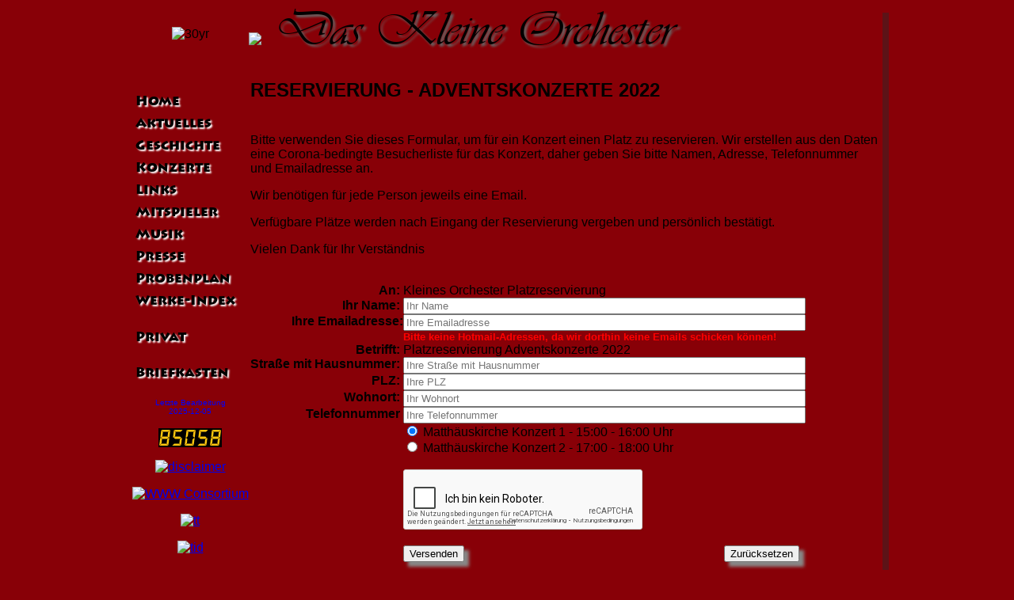

--- FILE ---
content_type: text/html; charset=utf-8
request_url: http://kleines-orchester.de/show.php?file=ticket.html
body_size: 10327
content:
<!DOCTYPE html PUBLIC "-//W3C//DTD XHTML 1.0 Transitional//EN" "http://www.w3.org/TR/xhtml1/DTD/xhtml1-transitional.dtd">
<html xmlns="http://www.w3.org/1999/xhtml">
<head>
  <meta http-equiv="Content-Language" content="de" />
  <meta http-equiv="Content-Type" content="text/html; charset=utf-8" />
  <meta http-equiv="CACHE-CONTROL" content="NO-CACHE" />
  <meta http-equiv="PRAGMA" content="NO-CACHE" />
  <meta name="viewport" content="width=device-width, initial-scale=1">
  
  <title>Das Kleine Orchester</title>
  <link rel="stylesheet" type="text/css" href="css/dko_main.css" />  
  <link rel="shortcut icon" href="http://www.kleines-orchester.de/favicon.ico?v=2" />

  <script type="text/javascript">
	function stopRKey(evt) {
  		var evt = (evt) ? evt : ((event) ? event : null);
  		var node = (evt.target) ? evt.target : ((evt.srcElement) ? evt.srcElement : null);
  		if ((evt.keyCode == 13) && (node.type=="text"))  {return false;}
		}

	document.onkeypress = stopRKey;
  </script> 
  
</head>

</script>
<body class="bodyRed" > 
<base target="_self" />
<div align="center">
  <table  border="0" cellpadding="0" cellspacing="0" background="images/layout/top1000_lightgray.jpg" class="boxshadowR">
    <tr>
      <td width ="0" height="70" align="center"><img src="/images/30JahrePlus_140b.png" width="140" height="145" alt="30yr" /></td>
      <td  height="70"><span class="shadowV"><a href="javascript:toggleMenu('MNU','CTRLM');" id="CTRLM"><img src="/images/menu_40.png" /></a>&nbsp;Das Kleine Orchester </span></td>
    </tr>

    <tr>
      <td width ="0" align="left" valign="top"><div id="MNU"><p align="left" class="H3_Shadow">        
      	  <br />
          <a class="nodeco" href="/show.php?file=start.php">&nbsp;Home</a><br />
          <a class="nodeco" href="/show.php?file=aktuelles.html">&nbsp;Aktuelles</a><br />
		  <a class="nodeco" href="/show.php?file=geschichte.html">&nbsp;Geschichte</a><br />
          <a class="nodeco" href="/show.php?file=konzerte.html">&nbsp;Konzerte</a><br />
          <a class="nodeco" href="/show.php?file=links.html">&nbsp;Links</a><br />
          <a class="nodeco" href="/show.php?file=mitglieder.html">&nbsp;Mitspieler</a><br />
          <a class="nodeco" href="/show.php?file=musicflash.php">&nbsp;Musik</a><br />
          <a class="nodeco" href="/show.php?file=presse.html">&nbsp;Presse</a><br />
          <a class="nodeco" href="/show.php?file=probenplan.php">&nbsp;Probenplan</a><br />
          <a class="nodeco" href="/show.php?file=werkeindex.php">&nbsp;Werke-Index</a></p>
        
        <p class="H3_Shadow"><a class="nodeco" href="/members/showm.php">&nbsp;Privat</a></p>
        <p class="H3_Shadow"><a class="nodeco" href="/show.php?file=briefkasten.html">&nbsp;Briefkasten</a></p>
        <p class="H3_Shadow" style="display:none"><a class="nodeco" href="/show.php?file=ticket.html">&nbsp;Reservierung</a></p>
        <p align="center"><font size="1" color="#0000FF">Letzte Bearbeitung<br />
  			2025-12-05        </font></p>
        <p align="center">        
        <script type="text/javascript" src="/js/gcount/gcount.php?page=main"></script></p>
        <p align="center"><a href="/show.php?file=dsgvo.html"><img src="/images/disclaimer.gif" border="0"
      alt="disclaimer" width="84" height="20" /></a></p>
        <p align="center"><a href="https://www.w3.org" target="_blank"><img border="0" src="images/logo_w3c.jpg"
      alt="WWW Consortium" width="84" height="30" /></a></p>
        <p align="center"><a href="https://www.freetibet.org" target="_blank"><img src="images/logo_tibetflag.jpg" alt="tt" width="84" height="57" border="0" /></a></p>
      <p align="center"><a href="https://www.tibet-initiative.de" target="_blank"><img src="images/logo_tid.gif" alt="tid" width="84" height="94" border="0" /></a></p>  
      </div> 
      </td>
      <td  align="left" valign="top"><html xmlns="http://www.w3.org/1999/xhtml">
<head>
  <meta http-equiv="Content-Language" content="de" />
  <meta http-equiv="Content-Type" content="text/html; charset=UTF-8" />

  <title>Kontakt</title>
  <link rel="stylesheet" type="text/css" href="../css/dko_main.css" />
  <script type="text/javascript" src="../js/gmail.js"></script>
<script type="text/javascript" src="../js/functions.js"></script>
<script src="https://www.google.com/recaptcha/api.js?hl=de" async defer></script>
</head>

<body>
  <table border="0" cellpadding="2" cellspacing="0" width="800">
    <tr>
      <td valign="top" align="left">
        <h2>Reservierung - Adventskonzerte 2022</h2>
      </td>
    </tr>

    <tr>
      <td valign="top" align="left">
        <p>Bitte verwenden Sie dieses Formular, um für ein Konzert einen Platz zu reservieren. Wir erstellen aus den Daten eine Corona-bedingte Besucherliste für das Konzert, daher geben Sie bitte Namen, Adresse, Telefonnummer und Emailadresse an.</p>
        <p>Wir benötigen für jede Person jeweils eine Email.</p>
        <p>Verfügbare Plätze werden nach Eingang der Reservierung vergeben und persönlich bestätigt.</p>
        
        <p>Vielen Dank für Ihr Verständnis<br />
          
          &nbsp;
          
        </p>
        <form name="gmail" action="/js/dkomail.php" method="post" onKeyPress="return event.keyCode != 13;">
          <input type="hidden" name="good_url" value="https://www.kleines-orchester.de/show.php?file=thanks2.html" size="20" /> 
          <input type="hidden" name="bad_url" value="https://www.kleines-orchester.de/show.php?file=error.php" size="20" /> 
          <input type="hidden" name="mail_options" value="CharSet=UTF-8,HTMLTemplate=tickettemplate.html,KeepLines,NoPlain" />
          <table border="0" cellpadding="0" cellspacing="0">
            <tr>
              <th align="right" valign="middle" nowrap="nowrap">An:&nbsp;</th>

              <td colspan="2" valign="top">Kleines Orchester Platzreservierung</td>
            </tr>

            <tr>
              <th align="right" valign="middle" nowrap="nowrap">Ihr Name:&nbsp;</th>

              <td colspan="2" valign="top"><input name="realname" type="text" class="box_600" placeholder="Ihr Name" /></td>
            </tr>

            <tr>
              <th align="right" valign="top" nowrap="nowrap">Ihre Emailadresse:</th>

              <td colspan="2" valign="top">
              <input type="hidden" name="recipients" value="adventskonzert_A_kleines-orchester.de" />
              <input type="hidden" name="bcc" value="formmail_A_nreuter.de" /> 
              <input type="hidden" name="required" value="realname:Ihr Name,email:Ihre Emailadresse,str:Ihre Straße,plz:Ihre PLZ,city:Ihre Stadt,phone:Ihre Telefonnummer,slot:Konzertnummer" /> 
              <input name="email" type="text" class="box_600" placeholder="Ihre Emailadresse"/>
              <br>
              <span class="small_char red"><strong>Bitte keine Hotmail-Adressen, da wir dorthin keine Emails schicken können!</strong></span></td>
            </tr>

            <tr>
              <th align="right" valign="top" nowrap="nowrap">Betrifft:&nbsp;</th>

              <td colspan="2" valign="top">
              <input name="subject" type="hidden" class="box_400" value="Platzreservierung Adventskonzert" />
              Platzreservierung Adventskonzerte 2022</td>
            </tr>

            <tr>
              <th align="right" valign="top" nowrap="nowrap">Straße mit Hausnummer:&nbsp;</th>

              <td colspan="2" valign="top">
              <input name="str" type="text" class="box_600" placeholder="Ihre Straße mit Hausnummer"/></td>
            </tr>
            <tr>
              <th align="right" valign="top" nowrap="nowrap">PLZ:&nbsp;</th>
              <td colspan="2" valign="top"><input name="plz" type="text" class="box_600" placeholder="Ihre PLZ"/></td>
            </tr>
            <tr>
              <th align="right" valign="top" nowrap="nowrap">Wohnort:&nbsp;</th>
              <td colspan="2" valign="top"><input name="city" type="text" class="box_600" placeholder="Ihr Wohnort"/></td>
            </tr>
            <tr>
              <th align="right" valign="top" nowrap="nowrap">Telefonnummer&nbsp;</th>
              <td colspan="2" valign="top"><input name="phone" type="text" class="box_600" placeholder="Ihre Telefonnummer" maxlength="128"/></td>
            </tr>
            <tr>
              <th align="left" valign="top" nowrap="nowrap">&nbsp;</th>
              <td colspan="2" valign="top">
              <input name="slot" type="radio" value="MK 15:00-16:00 Uhr" checked>
              Matthäuskirche Konzert 1 - 15:00 - 16:00 Uhr
              <br>
              <input type="radio" name="slot" value="MK 17:00-18:00 Uhr">
              Matthäuskirche Konzert 2 - 17:00 - 18:00 Uhr</td>
            </tr>
            <tr>
              <th align="left" valign="top" nowrap="nowrap">&nbsp;</th>
              <td colspan="2" valign="top">&nbsp;</td>
            </tr>
            <tr>
              <th align="left" valign="top" nowrap="nowrap">&nbsp;</th>
              <td colspan="2" valign="top"><div class="g-recaptcha" data-sitekey="6Lch9hUTAAAAAIavWXPCTepaJVxEcA5Ltsuo7VUq"></div>
              <input type="hidden" name="derive_fields" value="imgverify=g-recaptcha-response" /></td>
            </tr>

            <tr>
              <th valign="top" nowrap="nowrap"></th>
              <td colspan="2" valign="top">&nbsp;</td>
            </tr>
            <tr>
              <th valign="top" nowrap="nowrap"></th>

              <td width="200" align="left" valign="top"><input name="Click" type="submit" class="boxshadowLG4_150" value="Versenden" /></td>
              <td width="300" align="right" valign="top"><input name="Reset" type="reset" class="boxshadowLG4_150" 
              value="Zur&#252;cksetzen" /></td>
            </tr>
          </table>

          <p align="left">&#160;</p>
        </form>
      </td>
    </tr>

    <tr>
      <td valign="top" align="left">&nbsp;</td>
    </tr>
  </table>
</body>
</html>
   </td>
    </tr>
  </table>
</div>
<script type="text/javascript">
if (screen.width < 801) {
	toggleMenu('MNU','CTRLM');toggleMenu('MNU','CTRLM');
}
</script>
</body>
</html>


--- FILE ---
content_type: text/html; charset=utf-8
request_url: https://www.kleines-orchester.de/show.php?file=.php&file=ticket.html
body_size: 10160
content:
<!DOCTYPE html PUBLIC "-//W3C//DTD XHTML 1.0 Transitional//EN" "http://www.w3.org/TR/xhtml1/DTD/xhtml1-transitional.dtd">
<html xmlns="http://www.w3.org/1999/xhtml">
<head>
  <meta http-equiv="Content-Language" content="de" />
  <meta http-equiv="Content-Type" content="text/html; charset=utf-8" />
  <meta http-equiv="CACHE-CONTROL" content="NO-CACHE" />
  <meta http-equiv="PRAGMA" content="NO-CACHE" />
  <meta name="viewport" content="width=device-width, initial-scale=1">
  
  <title>Das Kleine Orchester</title>
  <link rel="stylesheet" type="text/css" href="css/dko_main.css" />  
  <link rel="shortcut icon" href="http://www.kleines-orchester.de/favicon.ico?v=2" />

  <script type="text/javascript">
	function stopRKey(evt) {
  		var evt = (evt) ? evt : ((event) ? event : null);
  		var node = (evt.target) ? evt.target : ((evt.srcElement) ? evt.srcElement : null);
  		if ((evt.keyCode == 13) && (node.type=="text"))  {return false;}
		}

	document.onkeypress = stopRKey;
  </script> 
  
</head>

</script>
<body class="bodyRed" > 
<base target="_self" />
<div align="center">
  <table  border="0" cellpadding="0" cellspacing="0" background="images/layout/top1000_lightgray.jpg" class="boxshadowR">
    <tr>
      <td width ="0" height="70" align="center"><img src="/images/30JahrePlus_140b.png" width="140" height="145" alt="30yr" /></td>
      <td  height="70"><span class="shadowV"><a href="javascript:toggleMenu('MNU','CTRLM');" id="CTRLM"><img src="/images/menu_40.png" /></a>&nbsp;Das Kleine Orchester </span></td>
    </tr>

    <tr>
      <td width ="0" align="left" valign="top"><div id="MNU"><p align="left" class="H3_Shadow">        
      	  <br />
          <a class="nodeco" href="/show.php?file=start.php">&nbsp;Home</a><br />
          <a class="nodeco" href="/show.php?file=aktuelles.html">&nbsp;Aktuelles</a><br />
		  <a class="nodeco" href="/show.php?file=geschichte.html">&nbsp;Geschichte</a><br />
          <a class="nodeco" href="/show.php?file=konzerte.html">&nbsp;Konzerte</a><br />
          <a class="nodeco" href="/show.php?file=links.html">&nbsp;Links</a><br />
          <a class="nodeco" href="/show.php?file=mitglieder.html">&nbsp;Mitspieler</a><br />
          <a class="nodeco" href="/show.php?file=musicflash.php">&nbsp;Musik</a><br />
          <a class="nodeco" href="/show.php?file=presse.html">&nbsp;Presse</a><br />
          <a class="nodeco" href="/show.php?file=probenplan.php">&nbsp;Probenplan</a><br />
          <a class="nodeco" href="/show.php?file=werkeindex.php">&nbsp;Werke-Index</a></p>
        
        <p class="H3_Shadow"><a class="nodeco" href="/members/showm.php">&nbsp;Privat</a></p>
        <p class="H3_Shadow"><a class="nodeco" href="/show.php?file=briefkasten.html">&nbsp;Briefkasten</a></p>
        <p class="H3_Shadow" style="display:none"><a class="nodeco" href="/show.php?file=ticket.html">&nbsp;Reservierung</a></p>
        <p align="center"><font size="1" color="#0000FF">Letzte Bearbeitung<br />
  			2025-12-05        </font></p>
        <p align="center">        
        <script type="text/javascript" src="/js/gcount/gcount.php?page=main"></script></p>
        <p align="center"><a href="/show.php?file=dsgvo.html"><img src="/images/disclaimer.gif" border="0"
      alt="disclaimer" width="84" height="20" /></a></p>
        <p align="center"><a href="https://www.w3.org" target="_blank"><img border="0" src="images/logo_w3c.jpg"
      alt="WWW Consortium" width="84" height="30" /></a></p>
        <p align="center"><a href="https://www.freetibet.org" target="_blank"><img src="images/logo_tibetflag.jpg" alt="tt" width="84" height="57" border="0" /></a></p>
      <p align="center"><a href="https://www.tibet-initiative.de" target="_blank"><img src="images/logo_tid.gif" alt="tid" width="84" height="94" border="0" /></a></p>  
      </div> 
      </td>
      <td  align="left" valign="top"><html xmlns="http://www.w3.org/1999/xhtml">
<head>
  <meta http-equiv="Content-Language" content="de" />
  <meta http-equiv="Content-Type" content="text/html; charset=UTF-8" />

  <title>Kontakt</title>
  <link rel="stylesheet" type="text/css" href="../css/dko_main.css" />
  <script type="text/javascript" src="../js/gmail.js"></script>
<script type="text/javascript" src="../js/functions.js"></script>
<script src="https://www.google.com/recaptcha/api.js?hl=de" async defer></script>
</head>

<body>
  <table border="0" cellpadding="2" cellspacing="0" width="800">
    <tr>
      <td valign="top" align="left">
        <h2>Reservierung - Adventskonzerte 2022</h2>
      </td>
    </tr>

    <tr>
      <td valign="top" align="left">
        <p>Bitte verwenden Sie dieses Formular, um für ein Konzert einen Platz zu reservieren. Wir erstellen aus den Daten eine Corona-bedingte Besucherliste für das Konzert, daher geben Sie bitte Namen, Adresse, Telefonnummer und Emailadresse an.</p>
        <p>Wir benötigen für jede Person jeweils eine Email.</p>
        <p>Verfügbare Plätze werden nach Eingang der Reservierung vergeben und persönlich bestätigt.</p>
        
        <p>Vielen Dank für Ihr Verständnis<br />
          
          &nbsp;
          
        </p>
        <form name="gmail" action="/js/dkomail.php" method="post" onKeyPress="return event.keyCode != 13;">
          <input type="hidden" name="good_url" value="https://www.kleines-orchester.de/show.php?file=thanks2.html" size="20" /> 
          <input type="hidden" name="bad_url" value="https://www.kleines-orchester.de/show.php?file=error.php" size="20" /> 
          <input type="hidden" name="mail_options" value="CharSet=UTF-8,HTMLTemplate=tickettemplate.html,KeepLines,NoPlain" />
          <table border="0" cellpadding="0" cellspacing="0">
            <tr>
              <th align="right" valign="middle" nowrap="nowrap">An:&nbsp;</th>

              <td colspan="2" valign="top">Kleines Orchester Platzreservierung</td>
            </tr>

            <tr>
              <th align="right" valign="middle" nowrap="nowrap">Ihr Name:&nbsp;</th>

              <td colspan="2" valign="top"><input name="realname" type="text" class="box_600" placeholder="Ihr Name" /></td>
            </tr>

            <tr>
              <th align="right" valign="top" nowrap="nowrap">Ihre Emailadresse:</th>

              <td colspan="2" valign="top">
              <input type="hidden" name="recipients" value="adventskonzert_A_kleines-orchester.de" />
              <input type="hidden" name="bcc" value="formmail_A_nreuter.de" /> 
              <input type="hidden" name="required" value="realname:Ihr Name,email:Ihre Emailadresse,str:Ihre Straße,plz:Ihre PLZ,city:Ihre Stadt,phone:Ihre Telefonnummer,slot:Konzertnummer" /> 
              <input name="email" type="text" class="box_600" placeholder="Ihre Emailadresse"/>
              <br>
              <span class="small_char red"><strong>Bitte keine Hotmail-Adressen, da wir dorthin keine Emails schicken können!</strong></span></td>
            </tr>

            <tr>
              <th align="right" valign="top" nowrap="nowrap">Betrifft:&nbsp;</th>

              <td colspan="2" valign="top">
              <input name="subject" type="hidden" class="box_400" value="Platzreservierung Adventskonzert" />
              Platzreservierung Adventskonzerte 2022</td>
            </tr>

            <tr>
              <th align="right" valign="top" nowrap="nowrap">Straße mit Hausnummer:&nbsp;</th>

              <td colspan="2" valign="top">
              <input name="str" type="text" class="box_600" placeholder="Ihre Straße mit Hausnummer"/></td>
            </tr>
            <tr>
              <th align="right" valign="top" nowrap="nowrap">PLZ:&nbsp;</th>
              <td colspan="2" valign="top"><input name="plz" type="text" class="box_600" placeholder="Ihre PLZ"/></td>
            </tr>
            <tr>
              <th align="right" valign="top" nowrap="nowrap">Wohnort:&nbsp;</th>
              <td colspan="2" valign="top"><input name="city" type="text" class="box_600" placeholder="Ihr Wohnort"/></td>
            </tr>
            <tr>
              <th align="right" valign="top" nowrap="nowrap">Telefonnummer&nbsp;</th>
              <td colspan="2" valign="top"><input name="phone" type="text" class="box_600" placeholder="Ihre Telefonnummer" maxlength="128"/></td>
            </tr>
            <tr>
              <th align="left" valign="top" nowrap="nowrap">&nbsp;</th>
              <td colspan="2" valign="top">
              <input name="slot" type="radio" value="MK 15:00-16:00 Uhr" checked>
              Matthäuskirche Konzert 1 - 15:00 - 16:00 Uhr
              <br>
              <input type="radio" name="slot" value="MK 17:00-18:00 Uhr">
              Matthäuskirche Konzert 2 - 17:00 - 18:00 Uhr</td>
            </tr>
            <tr>
              <th align="left" valign="top" nowrap="nowrap">&nbsp;</th>
              <td colspan="2" valign="top">&nbsp;</td>
            </tr>
            <tr>
              <th align="left" valign="top" nowrap="nowrap">&nbsp;</th>
              <td colspan="2" valign="top"><div class="g-recaptcha" data-sitekey="6Lch9hUTAAAAAIavWXPCTepaJVxEcA5Ltsuo7VUq"></div>
              <input type="hidden" name="derive_fields" value="imgverify=g-recaptcha-response" /></td>
            </tr>

            <tr>
              <th valign="top" nowrap="nowrap"></th>
              <td colspan="2" valign="top">&nbsp;</td>
            </tr>
            <tr>
              <th valign="top" nowrap="nowrap"></th>

              <td width="200" align="left" valign="top"><input name="Click" type="submit" class="boxshadowLG4_150" value="Versenden" /></td>
              <td width="300" align="right" valign="top"><input name="Reset" type="reset" class="boxshadowLG4_150" 
              value="Zur&#252;cksetzen" /></td>
            </tr>
          </table>

          <p align="left">&#160;</p>
        </form>
      </td>
    </tr>

    <tr>
      <td valign="top" align="left">&nbsp;</td>
    </tr>
  </table>
</body>
</html>
   </td>
    </tr>
  </table>
</div>
<script type="text/javascript">
if (screen.width < 801) {
	toggleMenu('MNU','CTRLM');toggleMenu('MNU','CTRLM');
}
</script>
</body>
</html>


--- FILE ---
content_type: text/html; charset=utf-8
request_url: https://www.google.com/recaptcha/api2/anchor?ar=1&k=6Lch9hUTAAAAAIavWXPCTepaJVxEcA5Ltsuo7VUq&co=aHR0cHM6Ly93d3cua2xlaW5lcy1vcmNoZXN0ZXIuZGU6NDQz&hl=de&v=PoyoqOPhxBO7pBk68S4YbpHZ&size=normal&anchor-ms=20000&execute-ms=30000&cb=5a90kfqtzvzi
body_size: 49520
content:
<!DOCTYPE HTML><html dir="ltr" lang="de"><head><meta http-equiv="Content-Type" content="text/html; charset=UTF-8">
<meta http-equiv="X-UA-Compatible" content="IE=edge">
<title>reCAPTCHA</title>
<style type="text/css">
/* cyrillic-ext */
@font-face {
  font-family: 'Roboto';
  font-style: normal;
  font-weight: 400;
  font-stretch: 100%;
  src: url(//fonts.gstatic.com/s/roboto/v48/KFO7CnqEu92Fr1ME7kSn66aGLdTylUAMa3GUBHMdazTgWw.woff2) format('woff2');
  unicode-range: U+0460-052F, U+1C80-1C8A, U+20B4, U+2DE0-2DFF, U+A640-A69F, U+FE2E-FE2F;
}
/* cyrillic */
@font-face {
  font-family: 'Roboto';
  font-style: normal;
  font-weight: 400;
  font-stretch: 100%;
  src: url(//fonts.gstatic.com/s/roboto/v48/KFO7CnqEu92Fr1ME7kSn66aGLdTylUAMa3iUBHMdazTgWw.woff2) format('woff2');
  unicode-range: U+0301, U+0400-045F, U+0490-0491, U+04B0-04B1, U+2116;
}
/* greek-ext */
@font-face {
  font-family: 'Roboto';
  font-style: normal;
  font-weight: 400;
  font-stretch: 100%;
  src: url(//fonts.gstatic.com/s/roboto/v48/KFO7CnqEu92Fr1ME7kSn66aGLdTylUAMa3CUBHMdazTgWw.woff2) format('woff2');
  unicode-range: U+1F00-1FFF;
}
/* greek */
@font-face {
  font-family: 'Roboto';
  font-style: normal;
  font-weight: 400;
  font-stretch: 100%;
  src: url(//fonts.gstatic.com/s/roboto/v48/KFO7CnqEu92Fr1ME7kSn66aGLdTylUAMa3-UBHMdazTgWw.woff2) format('woff2');
  unicode-range: U+0370-0377, U+037A-037F, U+0384-038A, U+038C, U+038E-03A1, U+03A3-03FF;
}
/* math */
@font-face {
  font-family: 'Roboto';
  font-style: normal;
  font-weight: 400;
  font-stretch: 100%;
  src: url(//fonts.gstatic.com/s/roboto/v48/KFO7CnqEu92Fr1ME7kSn66aGLdTylUAMawCUBHMdazTgWw.woff2) format('woff2');
  unicode-range: U+0302-0303, U+0305, U+0307-0308, U+0310, U+0312, U+0315, U+031A, U+0326-0327, U+032C, U+032F-0330, U+0332-0333, U+0338, U+033A, U+0346, U+034D, U+0391-03A1, U+03A3-03A9, U+03B1-03C9, U+03D1, U+03D5-03D6, U+03F0-03F1, U+03F4-03F5, U+2016-2017, U+2034-2038, U+203C, U+2040, U+2043, U+2047, U+2050, U+2057, U+205F, U+2070-2071, U+2074-208E, U+2090-209C, U+20D0-20DC, U+20E1, U+20E5-20EF, U+2100-2112, U+2114-2115, U+2117-2121, U+2123-214F, U+2190, U+2192, U+2194-21AE, U+21B0-21E5, U+21F1-21F2, U+21F4-2211, U+2213-2214, U+2216-22FF, U+2308-230B, U+2310, U+2319, U+231C-2321, U+2336-237A, U+237C, U+2395, U+239B-23B7, U+23D0, U+23DC-23E1, U+2474-2475, U+25AF, U+25B3, U+25B7, U+25BD, U+25C1, U+25CA, U+25CC, U+25FB, U+266D-266F, U+27C0-27FF, U+2900-2AFF, U+2B0E-2B11, U+2B30-2B4C, U+2BFE, U+3030, U+FF5B, U+FF5D, U+1D400-1D7FF, U+1EE00-1EEFF;
}
/* symbols */
@font-face {
  font-family: 'Roboto';
  font-style: normal;
  font-weight: 400;
  font-stretch: 100%;
  src: url(//fonts.gstatic.com/s/roboto/v48/KFO7CnqEu92Fr1ME7kSn66aGLdTylUAMaxKUBHMdazTgWw.woff2) format('woff2');
  unicode-range: U+0001-000C, U+000E-001F, U+007F-009F, U+20DD-20E0, U+20E2-20E4, U+2150-218F, U+2190, U+2192, U+2194-2199, U+21AF, U+21E6-21F0, U+21F3, U+2218-2219, U+2299, U+22C4-22C6, U+2300-243F, U+2440-244A, U+2460-24FF, U+25A0-27BF, U+2800-28FF, U+2921-2922, U+2981, U+29BF, U+29EB, U+2B00-2BFF, U+4DC0-4DFF, U+FFF9-FFFB, U+10140-1018E, U+10190-1019C, U+101A0, U+101D0-101FD, U+102E0-102FB, U+10E60-10E7E, U+1D2C0-1D2D3, U+1D2E0-1D37F, U+1F000-1F0FF, U+1F100-1F1AD, U+1F1E6-1F1FF, U+1F30D-1F30F, U+1F315, U+1F31C, U+1F31E, U+1F320-1F32C, U+1F336, U+1F378, U+1F37D, U+1F382, U+1F393-1F39F, U+1F3A7-1F3A8, U+1F3AC-1F3AF, U+1F3C2, U+1F3C4-1F3C6, U+1F3CA-1F3CE, U+1F3D4-1F3E0, U+1F3ED, U+1F3F1-1F3F3, U+1F3F5-1F3F7, U+1F408, U+1F415, U+1F41F, U+1F426, U+1F43F, U+1F441-1F442, U+1F444, U+1F446-1F449, U+1F44C-1F44E, U+1F453, U+1F46A, U+1F47D, U+1F4A3, U+1F4B0, U+1F4B3, U+1F4B9, U+1F4BB, U+1F4BF, U+1F4C8-1F4CB, U+1F4D6, U+1F4DA, U+1F4DF, U+1F4E3-1F4E6, U+1F4EA-1F4ED, U+1F4F7, U+1F4F9-1F4FB, U+1F4FD-1F4FE, U+1F503, U+1F507-1F50B, U+1F50D, U+1F512-1F513, U+1F53E-1F54A, U+1F54F-1F5FA, U+1F610, U+1F650-1F67F, U+1F687, U+1F68D, U+1F691, U+1F694, U+1F698, U+1F6AD, U+1F6B2, U+1F6B9-1F6BA, U+1F6BC, U+1F6C6-1F6CF, U+1F6D3-1F6D7, U+1F6E0-1F6EA, U+1F6F0-1F6F3, U+1F6F7-1F6FC, U+1F700-1F7FF, U+1F800-1F80B, U+1F810-1F847, U+1F850-1F859, U+1F860-1F887, U+1F890-1F8AD, U+1F8B0-1F8BB, U+1F8C0-1F8C1, U+1F900-1F90B, U+1F93B, U+1F946, U+1F984, U+1F996, U+1F9E9, U+1FA00-1FA6F, U+1FA70-1FA7C, U+1FA80-1FA89, U+1FA8F-1FAC6, U+1FACE-1FADC, U+1FADF-1FAE9, U+1FAF0-1FAF8, U+1FB00-1FBFF;
}
/* vietnamese */
@font-face {
  font-family: 'Roboto';
  font-style: normal;
  font-weight: 400;
  font-stretch: 100%;
  src: url(//fonts.gstatic.com/s/roboto/v48/KFO7CnqEu92Fr1ME7kSn66aGLdTylUAMa3OUBHMdazTgWw.woff2) format('woff2');
  unicode-range: U+0102-0103, U+0110-0111, U+0128-0129, U+0168-0169, U+01A0-01A1, U+01AF-01B0, U+0300-0301, U+0303-0304, U+0308-0309, U+0323, U+0329, U+1EA0-1EF9, U+20AB;
}
/* latin-ext */
@font-face {
  font-family: 'Roboto';
  font-style: normal;
  font-weight: 400;
  font-stretch: 100%;
  src: url(//fonts.gstatic.com/s/roboto/v48/KFO7CnqEu92Fr1ME7kSn66aGLdTylUAMa3KUBHMdazTgWw.woff2) format('woff2');
  unicode-range: U+0100-02BA, U+02BD-02C5, U+02C7-02CC, U+02CE-02D7, U+02DD-02FF, U+0304, U+0308, U+0329, U+1D00-1DBF, U+1E00-1E9F, U+1EF2-1EFF, U+2020, U+20A0-20AB, U+20AD-20C0, U+2113, U+2C60-2C7F, U+A720-A7FF;
}
/* latin */
@font-face {
  font-family: 'Roboto';
  font-style: normal;
  font-weight: 400;
  font-stretch: 100%;
  src: url(//fonts.gstatic.com/s/roboto/v48/KFO7CnqEu92Fr1ME7kSn66aGLdTylUAMa3yUBHMdazQ.woff2) format('woff2');
  unicode-range: U+0000-00FF, U+0131, U+0152-0153, U+02BB-02BC, U+02C6, U+02DA, U+02DC, U+0304, U+0308, U+0329, U+2000-206F, U+20AC, U+2122, U+2191, U+2193, U+2212, U+2215, U+FEFF, U+FFFD;
}
/* cyrillic-ext */
@font-face {
  font-family: 'Roboto';
  font-style: normal;
  font-weight: 500;
  font-stretch: 100%;
  src: url(//fonts.gstatic.com/s/roboto/v48/KFO7CnqEu92Fr1ME7kSn66aGLdTylUAMa3GUBHMdazTgWw.woff2) format('woff2');
  unicode-range: U+0460-052F, U+1C80-1C8A, U+20B4, U+2DE0-2DFF, U+A640-A69F, U+FE2E-FE2F;
}
/* cyrillic */
@font-face {
  font-family: 'Roboto';
  font-style: normal;
  font-weight: 500;
  font-stretch: 100%;
  src: url(//fonts.gstatic.com/s/roboto/v48/KFO7CnqEu92Fr1ME7kSn66aGLdTylUAMa3iUBHMdazTgWw.woff2) format('woff2');
  unicode-range: U+0301, U+0400-045F, U+0490-0491, U+04B0-04B1, U+2116;
}
/* greek-ext */
@font-face {
  font-family: 'Roboto';
  font-style: normal;
  font-weight: 500;
  font-stretch: 100%;
  src: url(//fonts.gstatic.com/s/roboto/v48/KFO7CnqEu92Fr1ME7kSn66aGLdTylUAMa3CUBHMdazTgWw.woff2) format('woff2');
  unicode-range: U+1F00-1FFF;
}
/* greek */
@font-face {
  font-family: 'Roboto';
  font-style: normal;
  font-weight: 500;
  font-stretch: 100%;
  src: url(//fonts.gstatic.com/s/roboto/v48/KFO7CnqEu92Fr1ME7kSn66aGLdTylUAMa3-UBHMdazTgWw.woff2) format('woff2');
  unicode-range: U+0370-0377, U+037A-037F, U+0384-038A, U+038C, U+038E-03A1, U+03A3-03FF;
}
/* math */
@font-face {
  font-family: 'Roboto';
  font-style: normal;
  font-weight: 500;
  font-stretch: 100%;
  src: url(//fonts.gstatic.com/s/roboto/v48/KFO7CnqEu92Fr1ME7kSn66aGLdTylUAMawCUBHMdazTgWw.woff2) format('woff2');
  unicode-range: U+0302-0303, U+0305, U+0307-0308, U+0310, U+0312, U+0315, U+031A, U+0326-0327, U+032C, U+032F-0330, U+0332-0333, U+0338, U+033A, U+0346, U+034D, U+0391-03A1, U+03A3-03A9, U+03B1-03C9, U+03D1, U+03D5-03D6, U+03F0-03F1, U+03F4-03F5, U+2016-2017, U+2034-2038, U+203C, U+2040, U+2043, U+2047, U+2050, U+2057, U+205F, U+2070-2071, U+2074-208E, U+2090-209C, U+20D0-20DC, U+20E1, U+20E5-20EF, U+2100-2112, U+2114-2115, U+2117-2121, U+2123-214F, U+2190, U+2192, U+2194-21AE, U+21B0-21E5, U+21F1-21F2, U+21F4-2211, U+2213-2214, U+2216-22FF, U+2308-230B, U+2310, U+2319, U+231C-2321, U+2336-237A, U+237C, U+2395, U+239B-23B7, U+23D0, U+23DC-23E1, U+2474-2475, U+25AF, U+25B3, U+25B7, U+25BD, U+25C1, U+25CA, U+25CC, U+25FB, U+266D-266F, U+27C0-27FF, U+2900-2AFF, U+2B0E-2B11, U+2B30-2B4C, U+2BFE, U+3030, U+FF5B, U+FF5D, U+1D400-1D7FF, U+1EE00-1EEFF;
}
/* symbols */
@font-face {
  font-family: 'Roboto';
  font-style: normal;
  font-weight: 500;
  font-stretch: 100%;
  src: url(//fonts.gstatic.com/s/roboto/v48/KFO7CnqEu92Fr1ME7kSn66aGLdTylUAMaxKUBHMdazTgWw.woff2) format('woff2');
  unicode-range: U+0001-000C, U+000E-001F, U+007F-009F, U+20DD-20E0, U+20E2-20E4, U+2150-218F, U+2190, U+2192, U+2194-2199, U+21AF, U+21E6-21F0, U+21F3, U+2218-2219, U+2299, U+22C4-22C6, U+2300-243F, U+2440-244A, U+2460-24FF, U+25A0-27BF, U+2800-28FF, U+2921-2922, U+2981, U+29BF, U+29EB, U+2B00-2BFF, U+4DC0-4DFF, U+FFF9-FFFB, U+10140-1018E, U+10190-1019C, U+101A0, U+101D0-101FD, U+102E0-102FB, U+10E60-10E7E, U+1D2C0-1D2D3, U+1D2E0-1D37F, U+1F000-1F0FF, U+1F100-1F1AD, U+1F1E6-1F1FF, U+1F30D-1F30F, U+1F315, U+1F31C, U+1F31E, U+1F320-1F32C, U+1F336, U+1F378, U+1F37D, U+1F382, U+1F393-1F39F, U+1F3A7-1F3A8, U+1F3AC-1F3AF, U+1F3C2, U+1F3C4-1F3C6, U+1F3CA-1F3CE, U+1F3D4-1F3E0, U+1F3ED, U+1F3F1-1F3F3, U+1F3F5-1F3F7, U+1F408, U+1F415, U+1F41F, U+1F426, U+1F43F, U+1F441-1F442, U+1F444, U+1F446-1F449, U+1F44C-1F44E, U+1F453, U+1F46A, U+1F47D, U+1F4A3, U+1F4B0, U+1F4B3, U+1F4B9, U+1F4BB, U+1F4BF, U+1F4C8-1F4CB, U+1F4D6, U+1F4DA, U+1F4DF, U+1F4E3-1F4E6, U+1F4EA-1F4ED, U+1F4F7, U+1F4F9-1F4FB, U+1F4FD-1F4FE, U+1F503, U+1F507-1F50B, U+1F50D, U+1F512-1F513, U+1F53E-1F54A, U+1F54F-1F5FA, U+1F610, U+1F650-1F67F, U+1F687, U+1F68D, U+1F691, U+1F694, U+1F698, U+1F6AD, U+1F6B2, U+1F6B9-1F6BA, U+1F6BC, U+1F6C6-1F6CF, U+1F6D3-1F6D7, U+1F6E0-1F6EA, U+1F6F0-1F6F3, U+1F6F7-1F6FC, U+1F700-1F7FF, U+1F800-1F80B, U+1F810-1F847, U+1F850-1F859, U+1F860-1F887, U+1F890-1F8AD, U+1F8B0-1F8BB, U+1F8C0-1F8C1, U+1F900-1F90B, U+1F93B, U+1F946, U+1F984, U+1F996, U+1F9E9, U+1FA00-1FA6F, U+1FA70-1FA7C, U+1FA80-1FA89, U+1FA8F-1FAC6, U+1FACE-1FADC, U+1FADF-1FAE9, U+1FAF0-1FAF8, U+1FB00-1FBFF;
}
/* vietnamese */
@font-face {
  font-family: 'Roboto';
  font-style: normal;
  font-weight: 500;
  font-stretch: 100%;
  src: url(//fonts.gstatic.com/s/roboto/v48/KFO7CnqEu92Fr1ME7kSn66aGLdTylUAMa3OUBHMdazTgWw.woff2) format('woff2');
  unicode-range: U+0102-0103, U+0110-0111, U+0128-0129, U+0168-0169, U+01A0-01A1, U+01AF-01B0, U+0300-0301, U+0303-0304, U+0308-0309, U+0323, U+0329, U+1EA0-1EF9, U+20AB;
}
/* latin-ext */
@font-face {
  font-family: 'Roboto';
  font-style: normal;
  font-weight: 500;
  font-stretch: 100%;
  src: url(//fonts.gstatic.com/s/roboto/v48/KFO7CnqEu92Fr1ME7kSn66aGLdTylUAMa3KUBHMdazTgWw.woff2) format('woff2');
  unicode-range: U+0100-02BA, U+02BD-02C5, U+02C7-02CC, U+02CE-02D7, U+02DD-02FF, U+0304, U+0308, U+0329, U+1D00-1DBF, U+1E00-1E9F, U+1EF2-1EFF, U+2020, U+20A0-20AB, U+20AD-20C0, U+2113, U+2C60-2C7F, U+A720-A7FF;
}
/* latin */
@font-face {
  font-family: 'Roboto';
  font-style: normal;
  font-weight: 500;
  font-stretch: 100%;
  src: url(//fonts.gstatic.com/s/roboto/v48/KFO7CnqEu92Fr1ME7kSn66aGLdTylUAMa3yUBHMdazQ.woff2) format('woff2');
  unicode-range: U+0000-00FF, U+0131, U+0152-0153, U+02BB-02BC, U+02C6, U+02DA, U+02DC, U+0304, U+0308, U+0329, U+2000-206F, U+20AC, U+2122, U+2191, U+2193, U+2212, U+2215, U+FEFF, U+FFFD;
}
/* cyrillic-ext */
@font-face {
  font-family: 'Roboto';
  font-style: normal;
  font-weight: 900;
  font-stretch: 100%;
  src: url(//fonts.gstatic.com/s/roboto/v48/KFO7CnqEu92Fr1ME7kSn66aGLdTylUAMa3GUBHMdazTgWw.woff2) format('woff2');
  unicode-range: U+0460-052F, U+1C80-1C8A, U+20B4, U+2DE0-2DFF, U+A640-A69F, U+FE2E-FE2F;
}
/* cyrillic */
@font-face {
  font-family: 'Roboto';
  font-style: normal;
  font-weight: 900;
  font-stretch: 100%;
  src: url(//fonts.gstatic.com/s/roboto/v48/KFO7CnqEu92Fr1ME7kSn66aGLdTylUAMa3iUBHMdazTgWw.woff2) format('woff2');
  unicode-range: U+0301, U+0400-045F, U+0490-0491, U+04B0-04B1, U+2116;
}
/* greek-ext */
@font-face {
  font-family: 'Roboto';
  font-style: normal;
  font-weight: 900;
  font-stretch: 100%;
  src: url(//fonts.gstatic.com/s/roboto/v48/KFO7CnqEu92Fr1ME7kSn66aGLdTylUAMa3CUBHMdazTgWw.woff2) format('woff2');
  unicode-range: U+1F00-1FFF;
}
/* greek */
@font-face {
  font-family: 'Roboto';
  font-style: normal;
  font-weight: 900;
  font-stretch: 100%;
  src: url(//fonts.gstatic.com/s/roboto/v48/KFO7CnqEu92Fr1ME7kSn66aGLdTylUAMa3-UBHMdazTgWw.woff2) format('woff2');
  unicode-range: U+0370-0377, U+037A-037F, U+0384-038A, U+038C, U+038E-03A1, U+03A3-03FF;
}
/* math */
@font-face {
  font-family: 'Roboto';
  font-style: normal;
  font-weight: 900;
  font-stretch: 100%;
  src: url(//fonts.gstatic.com/s/roboto/v48/KFO7CnqEu92Fr1ME7kSn66aGLdTylUAMawCUBHMdazTgWw.woff2) format('woff2');
  unicode-range: U+0302-0303, U+0305, U+0307-0308, U+0310, U+0312, U+0315, U+031A, U+0326-0327, U+032C, U+032F-0330, U+0332-0333, U+0338, U+033A, U+0346, U+034D, U+0391-03A1, U+03A3-03A9, U+03B1-03C9, U+03D1, U+03D5-03D6, U+03F0-03F1, U+03F4-03F5, U+2016-2017, U+2034-2038, U+203C, U+2040, U+2043, U+2047, U+2050, U+2057, U+205F, U+2070-2071, U+2074-208E, U+2090-209C, U+20D0-20DC, U+20E1, U+20E5-20EF, U+2100-2112, U+2114-2115, U+2117-2121, U+2123-214F, U+2190, U+2192, U+2194-21AE, U+21B0-21E5, U+21F1-21F2, U+21F4-2211, U+2213-2214, U+2216-22FF, U+2308-230B, U+2310, U+2319, U+231C-2321, U+2336-237A, U+237C, U+2395, U+239B-23B7, U+23D0, U+23DC-23E1, U+2474-2475, U+25AF, U+25B3, U+25B7, U+25BD, U+25C1, U+25CA, U+25CC, U+25FB, U+266D-266F, U+27C0-27FF, U+2900-2AFF, U+2B0E-2B11, U+2B30-2B4C, U+2BFE, U+3030, U+FF5B, U+FF5D, U+1D400-1D7FF, U+1EE00-1EEFF;
}
/* symbols */
@font-face {
  font-family: 'Roboto';
  font-style: normal;
  font-weight: 900;
  font-stretch: 100%;
  src: url(//fonts.gstatic.com/s/roboto/v48/KFO7CnqEu92Fr1ME7kSn66aGLdTylUAMaxKUBHMdazTgWw.woff2) format('woff2');
  unicode-range: U+0001-000C, U+000E-001F, U+007F-009F, U+20DD-20E0, U+20E2-20E4, U+2150-218F, U+2190, U+2192, U+2194-2199, U+21AF, U+21E6-21F0, U+21F3, U+2218-2219, U+2299, U+22C4-22C6, U+2300-243F, U+2440-244A, U+2460-24FF, U+25A0-27BF, U+2800-28FF, U+2921-2922, U+2981, U+29BF, U+29EB, U+2B00-2BFF, U+4DC0-4DFF, U+FFF9-FFFB, U+10140-1018E, U+10190-1019C, U+101A0, U+101D0-101FD, U+102E0-102FB, U+10E60-10E7E, U+1D2C0-1D2D3, U+1D2E0-1D37F, U+1F000-1F0FF, U+1F100-1F1AD, U+1F1E6-1F1FF, U+1F30D-1F30F, U+1F315, U+1F31C, U+1F31E, U+1F320-1F32C, U+1F336, U+1F378, U+1F37D, U+1F382, U+1F393-1F39F, U+1F3A7-1F3A8, U+1F3AC-1F3AF, U+1F3C2, U+1F3C4-1F3C6, U+1F3CA-1F3CE, U+1F3D4-1F3E0, U+1F3ED, U+1F3F1-1F3F3, U+1F3F5-1F3F7, U+1F408, U+1F415, U+1F41F, U+1F426, U+1F43F, U+1F441-1F442, U+1F444, U+1F446-1F449, U+1F44C-1F44E, U+1F453, U+1F46A, U+1F47D, U+1F4A3, U+1F4B0, U+1F4B3, U+1F4B9, U+1F4BB, U+1F4BF, U+1F4C8-1F4CB, U+1F4D6, U+1F4DA, U+1F4DF, U+1F4E3-1F4E6, U+1F4EA-1F4ED, U+1F4F7, U+1F4F9-1F4FB, U+1F4FD-1F4FE, U+1F503, U+1F507-1F50B, U+1F50D, U+1F512-1F513, U+1F53E-1F54A, U+1F54F-1F5FA, U+1F610, U+1F650-1F67F, U+1F687, U+1F68D, U+1F691, U+1F694, U+1F698, U+1F6AD, U+1F6B2, U+1F6B9-1F6BA, U+1F6BC, U+1F6C6-1F6CF, U+1F6D3-1F6D7, U+1F6E0-1F6EA, U+1F6F0-1F6F3, U+1F6F7-1F6FC, U+1F700-1F7FF, U+1F800-1F80B, U+1F810-1F847, U+1F850-1F859, U+1F860-1F887, U+1F890-1F8AD, U+1F8B0-1F8BB, U+1F8C0-1F8C1, U+1F900-1F90B, U+1F93B, U+1F946, U+1F984, U+1F996, U+1F9E9, U+1FA00-1FA6F, U+1FA70-1FA7C, U+1FA80-1FA89, U+1FA8F-1FAC6, U+1FACE-1FADC, U+1FADF-1FAE9, U+1FAF0-1FAF8, U+1FB00-1FBFF;
}
/* vietnamese */
@font-face {
  font-family: 'Roboto';
  font-style: normal;
  font-weight: 900;
  font-stretch: 100%;
  src: url(//fonts.gstatic.com/s/roboto/v48/KFO7CnqEu92Fr1ME7kSn66aGLdTylUAMa3OUBHMdazTgWw.woff2) format('woff2');
  unicode-range: U+0102-0103, U+0110-0111, U+0128-0129, U+0168-0169, U+01A0-01A1, U+01AF-01B0, U+0300-0301, U+0303-0304, U+0308-0309, U+0323, U+0329, U+1EA0-1EF9, U+20AB;
}
/* latin-ext */
@font-face {
  font-family: 'Roboto';
  font-style: normal;
  font-weight: 900;
  font-stretch: 100%;
  src: url(//fonts.gstatic.com/s/roboto/v48/KFO7CnqEu92Fr1ME7kSn66aGLdTylUAMa3KUBHMdazTgWw.woff2) format('woff2');
  unicode-range: U+0100-02BA, U+02BD-02C5, U+02C7-02CC, U+02CE-02D7, U+02DD-02FF, U+0304, U+0308, U+0329, U+1D00-1DBF, U+1E00-1E9F, U+1EF2-1EFF, U+2020, U+20A0-20AB, U+20AD-20C0, U+2113, U+2C60-2C7F, U+A720-A7FF;
}
/* latin */
@font-face {
  font-family: 'Roboto';
  font-style: normal;
  font-weight: 900;
  font-stretch: 100%;
  src: url(//fonts.gstatic.com/s/roboto/v48/KFO7CnqEu92Fr1ME7kSn66aGLdTylUAMa3yUBHMdazQ.woff2) format('woff2');
  unicode-range: U+0000-00FF, U+0131, U+0152-0153, U+02BB-02BC, U+02C6, U+02DA, U+02DC, U+0304, U+0308, U+0329, U+2000-206F, U+20AC, U+2122, U+2191, U+2193, U+2212, U+2215, U+FEFF, U+FFFD;
}

</style>
<link rel="stylesheet" type="text/css" href="https://www.gstatic.com/recaptcha/releases/PoyoqOPhxBO7pBk68S4YbpHZ/styles__ltr.css">
<script nonce="l9JEe-g5eIF893vXREvlgQ" type="text/javascript">window['__recaptcha_api'] = 'https://www.google.com/recaptcha/api2/';</script>
<script type="text/javascript" src="https://www.gstatic.com/recaptcha/releases/PoyoqOPhxBO7pBk68S4YbpHZ/recaptcha__de.js" nonce="l9JEe-g5eIF893vXREvlgQ">
      
    </script></head>
<body><div id="rc-anchor-alert" class="rc-anchor-alert"></div>
<input type="hidden" id="recaptcha-token" value="[base64]">
<script type="text/javascript" nonce="l9JEe-g5eIF893vXREvlgQ">
      recaptcha.anchor.Main.init("[\x22ainput\x22,[\x22bgdata\x22,\x22\x22,\[base64]/[base64]/MjU1Ong/[base64]/[base64]/[base64]/[base64]/[base64]/[base64]/[base64]/[base64]/[base64]/[base64]/[base64]/[base64]/[base64]/[base64]/[base64]\\u003d\x22,\[base64]\\u003d\x22,\x22ajTCkMOBwo3DrEXDnsKGwqJEw7rDrcO4KcKCw5w6w5PDucO1eMKrAcKjw7/[base64]/Csl/DvEIGw6FzeA9yeQtqw4ZGbx9ow6DDpQ1MMcOTe8KnBThrLBLDl8K0wrhDwqHDv34Qwp7CgjZ7J8KFVsKwZ0DCqGPDsMK3AcKLwojDo8OGD8KuYMKvOz0Yw7N8wrXCmTpBT8O+wrA8wrjCjcKMHxfDtcOUwrlZK2TClBtXwrbDkV/DgMOkKsOAXcOffMOPLiHDkUkxCcKnYcOpwqrDjUFnLMONwpxoBgzCnMOxwpbDk8OWPFFjwr/CkE/DtiAXw5Ykw6ZHwqnCkiAew54Owo93w6TCjsK0wrtdGz1OIH0JL2TCt1rCmsOEwqBdw4pVBcO4wod/SA9yw4EKw7XDtcK2wpRPHmLDr8KKJcObY8O/w6bCpMOtPm/DgyAOEMKwWMOiwqbCj0QLBg0COMOvccKtIMKswq4wwojCusKnPwfCtMKiwo5qwrg9wq3Cr2o9w7I6Ty1vw7nCtms4BE0ow7/Dk04Jf2nDksKlUzjDqcOIwpQ2w7RnZMObUhldQMOnB0Ndw4F+wqAMw4/Dr8OwwrwCaj94woB0L8OowrDDjXlAeBBUw4o5E27ClsK+wqlewooswpHDp8KQw5M/wo5jwrTDhMKaw5/[base64]/[base64]/Dnkwhwos+IMKkw7/DujfChjt+PsOBwqYbO0UpMcOAGcKtNhjDoCHCrzQYwo/Cp1Bww7fDpzZqwoTDhDEceTMbKUzCqsK0Ai1HcsObXFQrwoV6BAACH3BRH18IwrfDpsKbwq/Dg0nDlThAwoM9w7jCi33CtMKYw7xuJgU6H8Ovw73DmHxhw5XCnsKHS37DhMOzKcKYwoEwwqfDiUgmaREGK3PCp1wnHMKNwowPw5BdwqpTwofCocOuw5dwc30tPcKAw5ZAR8OUScO3OC7Djlsqw7jCs2LDrsOqeW7DucOJwq7CjV0/wpfDmMOAfsOUwpvDlHYNEQ3CkMKlw4DCvsKWIiFzSjwPQcKRwqjCscKkw7TCtlXDvzfDncKsw4fDpX13bcKZScOaaHp/W8OLwpZhw40FbnHDl8OsYxRvB8KLwpTCtB5Ow5lJDSUhREjCmUrCtcKIw5bDgsOrBlnDpMKQw67Cm8KcPgtUMGHCn8KQbx3CjiQVwrVzw4lfU1XDvsObw4x2NW57JMKiw4MDLMK4w4R7HUB5DwbCg1h6W8O2w7A/w5LCr2HClsO8wp5gbMK1YGcqAFA6wr7Dj8ORXMOuw7nDgToJQG7CmHE9wpFqw7nDkUNbTDgwwoLDrgcsbXARX8O7AcOXwo4iw5PDiAzCoztHw5nCmhctw6/DmxgaKsKKwpoHw5DCnsOFwpnChsORLcOaw63CjCQFw7wLw7JqMcOcLMOFwrpqfsOJw59kwrElGsKRw6U6NmzDm8OIwpx5w4U4X8OlKcOowrHDicO6HDEgUHrCq1/CvBLDn8OgQ8ONw4HDrMOXEkhaLSzCkAIrVzh/F8KBw5QzwrIASGxBZsOCwpkjZMOywpRRasK1w4EBw53DlSDDuipwCcOmwqLCm8Kjw6jDicK/w6bCqMK0w7bCg8KWw6oWw4ZLIMKebcOQw6waw7/CviV2J2k5OMO6ARBdT8KrGwrDhTZHVn0Rwq/CtMOIw4XCmsKkQMO5esKvW3Buw5pQwojCq2o6WcK8W3fDllTCqcKIAULCjsKmDMO9Xi9JFsOvC8OsFFPDsBRJwrAbwo0laMOCw4fCs8KMwqrCn8Ojw6oWwp1qw5HCq3DCs8OuwrzCtDHClcOAwrU0V8KFGRXCj8O5M8KdRsKiwpHCkDTCgcKXbMK5JUgHw7/Dn8Kgw7wkIsKrw5/CljDDmMKkLMKvw6Jew4vCusOSw7PCkwcMw6oNw7LDgcOIEcKEw5zCu8KOYMOREgxXw5trwrlxwoTDviHCgcOyDTM+w5XDq8KPfxs4w5/Cp8O0w5gJwr3DjcO0w5PDtU9ITVTCijUGwp/DlMOcNBTCjcO8YMKfO8OywpvDrR9NwrbCt3EEOG3DuMOHKUtCbTx9wodzw4xcMsKkTMK/eyMOMxrDlsKjXC8BwqQjw447M8OhXnkywr/DkA5lw43CgFFswprCq8KLRy1SfXg0HS8jwozDksOYwrBnwojDt0PCnMKRZcK7dVjCjsK4J8KWwpDCjEDCtsOIRsOrVF/Cu2PDocOQM3DCnHrDgMOKTsK3FggKeAZhHlvCtsKMw60WwqNcLi9kwqTCo8OPw5TCsMK7w7vCrnI4Y8OUYh7CmiMaw6PCl8KeFsOwwrLDpw3CksORwqBiOcKdwo7Ds8OrSXoUd8Kkwr7Coyg8PGpSw77DtMKTw7UudxjCi8KRw4rCu8Kwwq/[base64]/[base64]/w43CvkfDsXZDJMO4Y3ZQRx3DvSR7wofCnATCg8OqAwUFw5Q9KW9uw4bDiMOODU7Cn2kjSsOzAMKcD8KWRMOXwr1dwqXCpgoDHk7DjyfDrXjCn0Z1esKkw7liC8OIGGAqwo7DqcKXEndoKMO1CMKAwo7CqAbDjiwuLltfwpLClUfDkTTDgVZZIQdSw4HCvk/DicO4w4owwoQiBiRtwrQkTnhuGMKSw7Ylw5FCw7UfwonCv8KOw5LDlEPDmyzDvcKKNV5wWF/CqcORwq/DqEnDszdLdSnDiMKoXMOyw7NRTsKrw53DlcKSI8KbfsO9wrAIw45gw4FdwovCnUDCjlg2ccKOwplaw5cIDHJjwp4uwonDn8KhwqnDt0dgJsKsw4HCr3NvwpvDs8O7e8OATT/[base64]/wrbClUXDrzIiwp7CjlfDj8Kqw6DCm00qVmEIH8O2woBLM8KZwqzDt8KGw4PDkRwAw51ydwN7GMOOw6bCqnEye8Okwr3Ci1ZLHGPDjDsXRcOJKsKqUgTCnsOhacKcwpgzwrLDqBnDiydzOA9jKmLDq8OwIFTDpMKkIMKoDHhJH8KBw6tzYsOIw7Vgw5/CtB3Ci8KxV2TCuD7Dq1vDo8KGw5V3f8KlworDncO4DcOyw7nDlcOiwqt/w5/Dh8O3ZzEow5bCiyAifFLCncOrYMOndgwJQMKMIcK9T1Yzw4ULOg3CkxPDlQnChsKHOsKKDMKOw6JoXWZSw5lcP8OtWw0DTx7Dn8Otw7ALF3tbwo1RwrjDgB/DucOkw4TDlGk6Ni0uCXcdw4A2wrV1wptaBMO3QcKVecK1Rws2bSLCsXgresOoRREtwovCrzpmwrbDklfCtXPDu8KiwpLClMOwEsOPY8KwHHXDgW/ClcOHwrPDsMKCGFrCgcOcFMOmwp7DvgnCtcKjTMKXOHJfVBw1F8KLwofCnnPCgcKFKcOyw5/DnQHClsOJwoILwrwqw7pJOcKOLgLDlcKGw5XCtMOvw603w5w/[base64]/DhMKaw7XCq25cwpvCqcKubcK8JsKgw4rDmsOTW8OpdRQhbRPDiTQNw68+wpbDvw7DrgvCncKJw7/[base64]/DpgrClsOPw5A4wr5ewp0FZ8O2wo/[base64]/DjcKdMMKZw7tPZcKmS2/[base64]/EMKsN0fDrMK+RXRWFcKgISHDocKsP8OwAjUjKsOiPyYAw6HCtWB5DsKtw6Yqw6PCv8KOwrrCn8Kyw57CvD3CpF7Cm8KZOS4Vbysgwp3CuUDDk2XDtjPDs8Osw5AVw5l4w5JhAXdyLEPDqnwvw7A/w7hSwoTDqHTDv3PDqsKuTgh1wrrDgsKbw6HCpgLCncKAeMOww6FtwrsZfDZ1f8Kzw7fDkMOywp/Cp8KVOcODZgjClxpAwq3Ct8OlFMKRwpBrwqRXGMOJw7pWWX/CosOQwqRHQcK7GyHCi8O/CiFpW3geZkTCuG1zHkDDqMKQJmVZRMOxdMKCw7DCvmzDnsOCw48xw5/ChzzCvcKsGUzCvMOGW8K7JFfDoGzDuWFgwppow7gfwrnCkHvDjsKEY2fCrsKyQRDDgyHCjx4swovDiRE1wo4vw6rClGcDwrAaQcKjKsKTwqjDuRsewqDCqcOWZsO3wpFsw6Ujwo/Coj00AknCtUbCqcKvw4DCqXrDt3gcbAIDOMOzwqhgwq3Cu8KxwpPDkXnCp00kwoQAZcKawoLDmMK1w6rCtxgSwrp2OcKNwqHCm8K6bjpuw4MfDMOKJcK9w5R6OA7DkH1Ow5DCj8OcIChLdDbClcKuAMOAwo/DtMK3IMKEw4UmbMOaZTfDrFzDocKWQMOww4LCjMKAwopRfDgrw4h+cXTDpsOow6R5ARHDv0bClMKGwpJHYTUdw5HCqAE7wrElFzTDjsOhwp/Cmkttw6tjwpPChBvDtCVOw6zDhXXDrcKBw788YsOgwr7DiEbCo2XCjcKOwoQqTWsEw5Ifwo88c8ODKcOmwqPCtirCsmbCgMKnYD9IV8K2wrbCuMOawpHDocOrCjQUSi7ClS/[base64]/DvU/[base64]/wqrCnEbCosKkOMKuw7rDgWDDhsKowpxqw4TDomR+HTgTd8ORwo4Awo3CqcOheMOowqLCmsKWwr7CmMOFEyQIJMOJVMKUSyo8Vl/CsiV6wqc3bgnDhsKqKMK3TcK/[base64]/[base64]/DmyDDuVHCggXCi37CnU/Ds8KyKUADw4xuwrAnDcKYcMK9NzpkYBPCgBzDthnDkijDkkPDoMKSwrJnwpLCi8KqIXLDozvCm8KDKwfCm1zDvsKow7cYDsKYH0gJw5bCjnrDsjfDrcK3UsO4wovDvhk6UX/DnAvDomTCggZRZ3TCtcK2wpgMwpXDrMOodTvCnGN9AmvDhsOOwqHDqVXDjMO6HgzDrsOxAmUSw4xHw5fDmcK8dl/DqMODag1EdcO8PknDuDzDtcOmM07CqWJwJcOMwrvClsK6KcO8w5nCjlxWwoRgwqo3HCXCl8K4MsKrwrQPGmNMCh9PCsK4AABjXDLDviZRDxF8wrnCrC/[base64]/Dsl9gw4YHdVbDuMO9wqHDpjTDtcOUdMOgw7YBMTtMMj7DlDgBwqLDp8OXNibDv8KnbhV1IMO4w5XDrsKhw73CqE/[base64]/CpGU2bQNrw5hsOsK5w5UeIcOjw5rClWDClzFew5jChGhDw5M5KTtow5fClcKyE33DtMOBMcOObMOgb8O0wrrCv2nDl8K+JsOjJ17CrwDCkcO8wrDClzM1TMKNw4AoZjRJIkXCoFIXTcKXw5pcwqcpaWTCpkLCkTEZwr1vwojDgsOvwqHDicOYDBpZwpolcMK/TnYJVjfClD0cdQRsw48Ae28SXmAgOHsWBTRIw74cEVPClMOgUcOywr7DsRPDmcOfHMO5I0x5wpLDhMKWTAEXwpsRcsKRw5XCgFDDjsKaQyLCscK7w4bDqMOzw7M2wrfCvMOmdn1Ow6/Cm3HCg1vCrHg7eDQHVQkfwozCpMOBwq04w5HCq8KKTVjDrMKQWQ3ChFDDiADDjCBXw7o/w6zCqg1+w4TCrS1DAFrCvgpHRQ/DmDohw77Cm8OiPMOww5HCnsKVPMK8IsKkw7hVw4hmw6zCpj/CqTM9wqPCvitpwp3CnynDgcOoEMK5RkppX8OGMSFWwpnCm8KJw5BBacOxfTfCjGDDsjfClcOMHgB8LsOmw6PDkivChsOTwpfDgFkUWE7CjsOZw5HDiMOTw4HCn0xjwrPDnMKswqVJw5h0w4ghFwh/[base64]/CmlrDuFVwI8Kxw64oQiDCosOxN8OvG8KhRcKRGsOTw5/DnUjCgXjDv0lOBMKzbMOXNMKnw5IwDkR9wq9UOhliX8KnOgYQLcKDeUECw7jCphIHHwxBNMOwwrktUFrCisK6BsOQwqbDsU47LcKXwosgb8OxZShcwoYRdTDDuMKLTMO8w6zCkQnDmkh7w4JOfcK1w6/Cgm1bAcOQwoluLMOZwpJcw7HDjsKBFXvCnMKgSEfDqywQwrASTcKYVsKhFMKvwq4Jw5PCtXhWw4Usw48lw5YvwqJTWsKkG1hWwrw9wqlVFSDCl8Oqw7bCpFMCw6IXccOWw5HDq8KDfi54w4zCoBnCrAjDhsOwRyQzw6rCtmI+w6zDryN9RwjDlcOwwoYZwr/[base64]/ChcK8woRbw5TDl8KJDgHCgcO7wphkwqfClnHCq8OqND3CvcKew5NRw5AcwrnCrsKawoUewr3CtBnCu8OiwpFZaxPClsKfPDDDoGAZUm/CjsOpE8KQTMOOw69bIcOFwoFcZzRKHxHDsiUsRAVpw6d3emo7CBcSFlsbw5oLw7AIwpsJwrXCoRYHw4Y4w51FQcOKw4YxN8KaFsOOw5sqw6UOPnx1wopWEsKiw7hsw5jDolVjwrs0cMK4Zy5+wp/[base64]/CunhXwoEOwqdBw4XDiiXCh8KlPTV5wrUkwobCj8K9woXCjsO8wrhrwq/DkcKjw5fDpsKAwo7DizfCo0VIFhY8wqTDnMOdw5AHT1owBj3DnWc4PMK3w5Uew5bDnMKgw4vDlMOnw7w3w4kZKMOVwrEfw6FpCMOGwrbCoFLCucOdw6/DqMOtDMKlUMOTwolpLsOIUMOnDmHCqcKSw4nDohDCnsKqwpYLwp3CjcKJwojCnV9YwonDgcOsNMOWH8OxDcKcN8O7w6xbwrvCpsOMw53CjcKRw53DjsOVb8KPw7IPw65gBsK/[base64]/CvHAawoHCpcKTwrfCkAPDv8OVw63DicOVwpNIwq9MJ8KFwpzDtMOjOMO/[base64]/w7wtwpt6DB9LccK9K2TCkl/DpcOlDcKsIwfCm8Kvwpxjwq5uwozDr8Ouw6DDrHA9wpAcwrkUWsKVKsO+GDomLcKDw5/CowMsflLDpsK3VG13f8K6Dx82wq5efHLDpsKkIsKQYCHDulbCs1M4N8KSwrMrTRcjY17DmsOBO2zCncO0woZaO8KDwoTDqMO3ScOGPMK0wobCvMOGwrXCnBwxw57CiMKBGcKke8K2IsK0ZlDDinLDqMO1SsOJPhorwrhNworDu0bDkmU0BsKWDD3CsnQmw7lvN2vCuj/[base64]/Cs8OUw7HDlCDDjX8qRsKEw6NZw67DnQkIwq/Do1ZLI8OOw5Fnwqdpw4NmC8K3aMKDOcO8XsK6w6AqwqArw5MgcsO8MsOIMsOLw5rChcKTw4DDnBZmwr7Du18AXMOdU8OBOMK8TsONURFeWsOXw6/DvsOjwpXCmcKWbW1TdcKOQHVbwpXDkMKUwoDCncKKPMOXLiFYFAIqf0d3TsOmbMKxwp3CkMKmwokIw5jCkMOBw5hlT8O7QMOwWMO4w7glw4fCisOKwprDgMOTwroPGUHCvBLCscKASz3Cn8Kaw5vDqxbDnVLCu8KGwpthY8OTDsOjw7/CqyzDsxhLwqrDt8Kof8OYw7TDvsORw7pbBsORw6rDpMKIB8KGwoNMSMKfdkXDo8O1w4/Clxsnw6bDssKjTEfDl1HCocKZw4lAw7IiPMKtw41gdsOVQw3CmsKHPBbCrWjDmF56TMOnQHHDoWrDuSvCp3XCtnjCrVhQVMKvYMOHw57CncKgw57Dm0HDmxLCukbCsMKqw54EMgzDo2bCgg7Co8ORM8Oew5BUw5sAZ8KbS09/wplVXkZ2wo7Cm8O3IcKQVzzDuU7DtMOUw6rCnQB4wrXDi0LDmQchNwrDqU1/ZV3Cq8K1BMOhwplJw6kNwqdcZjdyJlPCo8Kow5vCgjtVw4DChhzDt0rDpsO5w6hLMU1+A8KKw5XDusOSccKuwowTwoAYw6ECFMKAwrQ8w4E0wpYaH8O1FXhSUsO0wpk+wo3DvsKBwqMUw7TClwbDggLDosOuNHxhB8OWbsKrJEwTw6VvwrxRw41twoYuwr3CrA/DhcOVM8Kxw6lEw4fCksKZd8KDw4LCixRgagDDnRfCosKWB8KgPcOzFA4Ww6Ixw5fDkl4swr3DnGRSDMOZN2/DpsOudMKNVlAaS8Kaw7sfwqI1w73Cn0HDrANhwoc/bnjDncOpw47DjcKEwr4ZUBIOwr5mwr3DjMOxw7R4w7BiwqPDn2MWwrExw5hGw4ljwpN+w6zDm8KSAHfDond3wphZTy4FwrPCnMOjDMKWF0PDucOSc8KcwoTCh8O8M8KXwpfCscOuwqw7w4ZOMcO9w4Nyw6pcQW17MGsvGcOOaXnDn8OiccOmUcK/w7Mvw4dpci4CTMOow53Dug8HHsKEw4PCscOowqPDmS0YwrvCk1Rvwr8zw5B2w47DvcKxwp4FacKsH10OcDvCqDhNw69UPHlIw7vCj8KBw7LDpWckw7DDt8OWNwXCg8Oiw53DgsOJwq/CkVbDmcKOcsOPNcKhwpjChsKvw6XCscKDw47Cj8KJwrVYY0sywoDDiQLCgxhLLcKmbMK6w57CtcOtw4gKwrDCtsKvw7k9bgVDUih/wplnwp7Dm8OPQMKlBSvCtcKgwpvDksOrfcOhd8OsMcKAWsKSSCXDvzrCpSHClH3Cj8OZNEzDiF7DjMKew4wvwprDsg1sw7LDg8OXe8KdXV9WckkCw65eZ8Ktwo3DjX1XD8KIwoUPw7UEMSLCiBljLWx/MCXCs2dnPD3CnwTChkAGw6/Cgm0vwpLDr8ONW1ZnwrvCmsKaw7Rjw4ltw5BYUcO/wqLChArDplLCvnNpwrLDkCTDq8O4wp4IwoU/WcKgwpLCrMOfw59Hw4IDwojDkh7DhEV6ajnCj8Onw7TCssK7NcOsw4/DvXbDh8OfcsKsH3UGwo/DscOHGkotY8K5XzYYw6onwqUJwoEuVMO0Cm3CocK7w6dJY8KJUR1dw4Qlwp/Coz1PWMO/CELCvMKuLUbCscOIED9xwrdRw740Z8K5w6rCiMOMIsKdXS4ew77Dv8OMw6tdMsKKw40pw6HDhX0kRMOMKA7DrMOMWzLDoFHCqHDCgcK/wpjCt8KTA2PDk8OpelQQwoUpUCFPw4ZaFj7DnUPDp2MOaMO0WcKVw7/DvFbDtMOSw4vDt1jDtGjDtVbCvcKxw5RFw4ojKX05I8KTwrjCkSrCkMOTwp/CoRVRGlJOSiDDnXBVw5bDgwthwp03NlTCncKWw4PDm8OjVFfCjSXCp8KhIcOfPH0pwozDuMOywozCmjUeLcOwDMOSwobDh3fCmhvCtl/CmSXChSZdDsK5b3Z4IlYjwpVHWMOvw6kjF8KyVhc0VnfDgyDCqMKbM0PCnBcDMcKbDW7Cu8ODJzXDicKIc8KcGUIWwrTDuMK4dmzCosOWaBnDsmg6wpt4woFJwpsYwqIIwoopS1rDu27DtsO8Wj88ZkPCssKIwp1rLmfCjsK9T13Cty7Ch8KxLMK/f8K5B8OYw7BNwqXDujnCujzDrgQPw4rCt8KmcSFzw5FWS8OLbMOqw5hwE8OGO0MPYltbw40MEwXCgQjDpMOoMG/DusO5w4/DgsKUdBgqwpDDj8OSwozCigTCgycVcW83IMKtAcO6L8O8I8KTwpkfwpLCoMOyKcKbQwLDnRciwpM0FsKWwprDv8KPwq0fwpl9NG3CtnLCpA/DoWXCsRxLw4QrAyY5Gn16w5w/XMKIw5TDiG3CpcO5Dj7CmyDCjS7DgHV0dxwYZxtyw6V4IMOjfMODwpoGbU/Ch8KKw7DDjyLDq8OhTwIVLBrDosKfw4Ylw7kzwozCtmZLEcKnEsKcNFrCs3IDwpfDnsOrwoYSwrlZJMKXw55dw5Irwp4fasK2w7DDoMO6I8O3EmHCpTdqwr3CrR7DqsKKw6IZA8Ofw6/[base64]/Dlx/Dq8OSX8K3HDbCv8KLLwfCrsKew4F8wo7CmMOzwrIMOBDDjMKACh1ow5zDlyJJw4LClzxBbGs8w6gOwrlwN8OSPVvCv0nDqcOZwp/CjQFrw7DCmsKWw7jCkcKDQ8O0WnTCtsKPwprCk8OAw59EwqTCsyoCblQpw5zDu8KlBwkiM8KKw5lYMm3CqsOxHmzCgW5rwrkbwqdnw7hPOgUew6HDr8KYZiHDuw4ewpHCvDQ3bMONw6PCisOrwp95woF5esO5BE3CphLDikUaEMKhwq9ewpvCgHM/wrVtCcO2w57CnsKpVSLDmE4FwpHCmnczwqlhVATDkwzCksORw5LCjWvDnRLDpVcnfMKSwq7DicKuw7fCh3w+w5rDvMO6SgvCrcOiw4DCqsOSewQrwqvDiVECF0cAw5PDj8OJwoDCoU9NClDDsRXDhcKxKsKvOl5Vw4PDo8OiCMK6w5FNwqtjw7/CpVfCtjEnYl3DmMKYUcKaw6Ycw63DsWDDvVE4w7bCgkPDp8OkKlttPVdONV/CiWAhwoDDt0jCqsOrwq/DpAnChcOzbsKKwrjCq8OgFsOzEx/Dmyl1e8OJBmzDh8Owa8KsPMKtw4vCuMOMw48Gw57CpxbCgwhnJnNodhnDvEfDpMKJQcO0w5LDlcK1wr/CscKLw4YuXAENPAt2TXkAPsO4wqHCi1LDhV1hw6RAwpPDh8Osw5wAw4PDrMKXURJGw7YfMMOSRwTCqMK4DcK5ORt0w5rDoxHDr8KmRU41P8Osw7XClEBSw4HDo8OFw5gLw5bCpiciJMK7QsOvJEDDssKwc0xXwqEYXsOxXF7DonMpwp8lwrVqwpRIYV/CgwjCtyzDsH/DtDLDr8OSDCcqcTo9wofDgWYpw5vCu8OZw71PwqbDgMOiOm5cw6tiwpVTY8KDAlzChF3DmMKUSHRONWLDjcKdfg7CvF8Bw4Njw4ZLPQMTMWbCnsKFYCTCg8KZccOoNsORwq57T8KsaUQlw7/Dp1zDuiImwqUaEQhTw70zwofDvlnDhDEjVhF0w7rDvcOQw4QJwqISYcKMwrwnwo3Cs8Oowq/[base64]/Dv8KuC38nwr87w55wW8KZwqYMYMKyw5DDiG7DtFnDkioFwpRwwozDjQ/Dl8KDW8OKwq7Cj8KEw7ZIBTzDqlNHw4VFwrlmwqhSw7VZF8KhMwvCk8OhwprCtMKKeDtrwr1WGz1+w7TCu1/DhnYsZcOwJlvDqFPDocKPwrbDmRYDworCh8Kmw6kSTcKUwo3DpC7DpH7DgyY+wobDr0vDsncsJcOJC8KTwr/[base64]/DoMOyGBTDiMO8W8KVVcK3FE4ywqzCkMKzaFHCo8KKMGjCqsK/R8KywqU5IhXCqsK8wobDv8O1dMKVw6s6w753Ggk6NXwTw7nDocOgc0BPO8ONw5LClsOAwotJwqPDsnxDPsKGw5xOCTTDr8K1wr/Dry/DpUPDocKJw7t2ZRIqw5IIw67CjsKdw5sBw4/DvzANwrrCuMO8HElfwrNhw4Qpw5oKw7wpKsOUw7JodWM4F2bCl0kEM3IKwrTCim9WDULDgSnCocKHI8OvC3TCtWB9HsKfwqvCsxMxw6jCsCPCksKxYMOmNCMof8Kqw6kMw4ZDN8OFd8K4YHXCrsOBF3Elwp3DhFJoN8KFw67Cu8Ovw5/Cs8Kxw7pPw64vwr5Ow6Fxw4LCrWo0wqJuKjvCscOHUcOPwplaw6bDpRRkw6djw5nDqAHDrDrCn8OcwopbLsOHGcKxARTChMKkScK8w5FBw5nCuT9LwrgLDkzDkh5Uw4wVFjRoa2HCqcKbwo7DpsOTfgNFwrLCqEoZaMOoBx90w5trwoHClRrDph/Ds0jDocOEwr9awqphwrfCksK9d8O+URLChsKLwowpw4NTw7J9w59qw7oCwpJqw7I8f2ZWwroVBWxOVmvCoX8Fw63Dl8Kiw6nDhsK+TsOWEMOIw7ALwqhicDrDlgdIblY5w5XDu08Wwr/[base64]/wro+woofF8OAawPCt8OhwpzCl8OUwrrDgm0pw6TChjU8wrgbdEbCpcOJAXNYHA4WPcKCaMKmGXRSEsKcw53DmUJewrt/[base64]/Cl8K2wrE4wpJmKU9uEMONw7RVw5sBSyLDnlbDncOMMh7DpcOGwqrCsxTDiAxUZzsiNE/DgEHCvcKrQxlowp/[base64]/CmwzDp8OPwoUTwqrCp8KtKU3CtnlldMK9w4jDvMOuwooew65HU8O3w5RIBsK8asOqwp3DrBtewobCgcO+U8KYwqNBG0AKwrhGw5vCisKkwo/ClRbChMO6TTzDrMO8wozDlGYRw5B1wplxT8KJw79SwqXChyoPTytjwqjDhWDCnlsaw5gMwpzDtsOZKcK9wqNJw5JudsKrw45twr0Qw6LDqVPCn8Kiw7d1MXdJw6pnAQPDp3zDoFVYJVxpwqZVLG5Bwq8JC8OSS8KgwqvDnGjDtcKhwqXDnMKtwr15QCrCqENwwqI/PcOEwqfChXEsBWnDmsKaJcOxdVc3w6/[base64]/DumPCq8KsYXRow6IcdnvCt1HDmzvCnsK4EjFywp3DokbDqcOZw7vChsKYLCEHRMOGwpfChy3DrsKQckZYw6ddwozDukbDvCh9DMOrw4HCksO5ImvDtcKeZBXDs8OPUQTDt8ObYXXChWc5CMO3GcODwrHCvMKRwqnCq3fDhcKhwqkLRsK/[base64]/DqMORwo4CGg7DulvDt8KtQMOkw5Mjw6gMw6PChcOFwph1aDrCjzFhcTshwrXDsMKRM8O6wo7ChiFRwq4pHQDDlsOhAcO3P8K0b8Kew7HCgTNjw6TCvcKUwo1Owo/DuljDqcKwXsOOw6Z3w6nCnhHCgAB7TRPCusKnw6RTCmvDoWXDrcKJIF/[base64]/w5rDusOvGmjDvMOUw7HCsETCkcKAw4UJNsK2w7pEfALCrsKZwoDDpGXClS/DmMOXDmLCocKEXGTDucKLw4okwrrCtiVEwo7CsF/Dvm7DqMORw6bDglUiw6XCusOEwqjDni3Co8KPw6LDnsO1RMKVMSMVHcOjYG5GPVQjwp13w47DlEDClXzDs8KIDD7DnUnCoMOcKMO+w4/Do8OGw4c0w4XDngbCglI5Zl0/w47ClwXDmsOGworCksOXesKtw6AUBltVw583QXVaE2ByQcO+IwrDtMKWbixbwqU7w67DrsOIecK9ajrCqTVqw6wQJ03CsGIuacO3wrPDkkPClkJ2HsKvLwBxw43CkEAgw51pVMKywoTDnMOPf8OXwp/CglLCoTNFw7tDw4/DgcOtwq1MJMKuw67Ci8Khw4o+BcK7dMO8OlTDoDHCtsKew4hpV8OfMMK0w6gJGsKGw47Cr3wvw6PDtAzDjxkTGyFTw40gZcKkwqPDg1XDj8KWwo/Dow4eJMOSTcKxMF/DvRHCgjUYPSfDsX54KsOfIwDDjsOHwpFONFDCjm7DrybDh8O6MMKHZcOWwp3Cr8KFwr47ORljw67Ct8OWG8OoIAEUw7I2w4fDrCdYw47CmMKXwpzCmMOxw4oQFXw3HcOMBMKTw5fCu8KuNhjDmcOSw60BaMKzwrRaw7giw7vCjsO/[base64]/DthTCmxIhwovDqcK9w4Y9wrjCk0I5AsKobmkXw4ZcE8OiJXrCqMKIZxLDgl05wow9bcKPH8OAw7xKZ8KGQQbDh2JWwrs6woJzWnpLU8K/SsKNwpZVfMKlQMOrVUgqwrPDsiXDg8KNwpZjLWcyMhAZwr/Dl8O2w43CgsOXaXjDo01raMKYw64xe8Obw4HCuQoyw5DCgsKCEgZ6wq8GecOdBMK4wrB5HkzDn2BjdsO8WFfCnMK/[base64]/DmFUbDmtyS8OgZ8KtwoYOJMOAwrfCoFNDw7jCusKGw43DnMKgw6LCrcKhS8OEb8Ofw7YvbMKJw6YPBcOaw5XDvcKZScO/[base64]/w6MXwrF6wqbCkMK3w5vCq8Ovwpgkw7HCiBvCnGxLwozCqMKmw7LDnMO6w5vDmMK3VDPCksKzW3siLsK2AcKgAAfCisKFw69lw4nDpcKVwprDshUCe8KFHcOiwqvDssKobh/Cuj8Dw43Dh8Ogw7fDmMKmw5N+w4YWw77Cg8O/wq7Dr8OfHcKaQD7DosKCDsKIDUbDqcKwNnDCtMOFSmbDgcKWfMOEVcOBwo4qw6wOwqFJwovDoivCsMOKS8KUw5HDvwzDjiISDU/CmXMVbWPDpyjCm2nDjTPDkMK/[base64]/w5oyw4fDs8OKw6Eaw4ETw5VGeMK8w7R2Dm/DlS9+wqMnw73CpsOEJzMXU8OSHQfDgnbDgw81GhA0wrB8w4DCoiXDuTLDuVRuw43CmDrDmnJswr4nwr/[base64]/Dq8KXwonCvll8VTs1Bw9pGcKew5xBW2LDsMKgBsKJTRHCoTLCpRvCp8O6wq3CpCLDk8K3wrbCqMKkPsOtOMKuHHnCrWwXdcKkw6jDosK8woLDisKnw7l2woVTw7bDj8KzZMK3wpTCgWDCnsKGZX3Dt8O4wpo/GALCrsKGMcOpJ8KzwqLCvMOlQhnCoXbClsKaw5UpwrZLw44+XF0nPjNswobDljzDigt4bBdRw5YPXAs/McO4O3F1w5YvDAI1wqtrX8KpacKIXGrDiSXDtsKSw6LDq23CosO2JxgGRWzCsMK6w7DCssKhQsOJf8ORw67Cr2DDksKbAlDCl8KsGcOWwqPDncOIHyPCtTTDs1XDjcOwfcOqRcO/[base64]/XcOwwqjDo8OyJcKKwqTDuMKkasO6wrHClSpfdzcZXArDuMOow6VHE8OlEztuw6jDrU7CrArDtF8LNMKAwogWA8KXwp8iwrDDscORKT/DqsKmWTjCmjDCrMOQVsKaw4zCi3k2wojCmcOqw7LDn8K1w6DCj18/AMOTI0x9w7vCuMKkw7rDrsOJwoXDr8KwwpU0w7djSsKtwqbCmx0UaHknw4s4fsKWwoPCisKWw7R/wrXCiMOOYcO+wrnCrMOeFGfDisKbw7k/w5M2w4BjXmoMw7ZqYHkSEMOiY1HDpAc6A18Yw7XDuMOPa8O8bMOYw7g2w7lnw7PCoMKXwr3Cr8K9BA7DsHHDvCpXWi/CuMOkwq1jRixxw7LChVwCwojCg8K2JcOTwqkNwpRLwr1Nwp0NwprDhmnChVDDjjHDmTjCtlFVB8OeTcKnaUbDiAHDrgggf8KawrTCh8K7w58PdsOFK8OKw7/ClMKZLkbCr8O5w6cQwo9mwoPCtMO3YRHCrMKuDMOew7TCtsKrwr4UwrY0JjvDvsKXJk3CilPDslAPUxtpbcOWwrbCj3FoawjDocK+UsKJYcKUSyFvUB0WCQ7CgDTDrMK1w4nCsMKLwp5Nw4DDs0LCjxDCpAPChcO2w6LCicOUwrMewpAlAxVhdHJ/[base64]/[base64]/CjsOfwpA0DcOBR3x7Pi1iwpHDkV7CgsKkfMOGwosDwpt6wrQadCbDm1xrADVVe3XDgA7DnsOQw70VwqbCm8KTHMKmw5Z3w6PDlUfDpzvDohBtTFRuKMOEF0khwqLCmwN5EsOzw6NlYnvDvWNUw5I5w4JSAAjDhS4qw6/[base64]/DtCjCoMKLVcKPEcOWe1Rrw6TCljPDrsOOHcOGbMKZYXUBW8KUasOjfiHDvy93ZMKow5TDn8O8w7HCu0Yew4YPw6stw7NtwqTClRTDtR8ow7nDoSvCgMOQfD4Hw4dtwrtEwrM1R8K2wp82HcOow7PCgcKrf8KjcjZtw6zCv8KzGTFOL2DCoMKKw7LCgR/DhQHDrsKvMCnCjMOew7fCslEBdsOVw7A4TWpMX8OAwoPDgSjCsl8vwqZtPsKMHTBjwp/DnMOgFH0QHRnDi8KtEHnCgwHCh8KFWMOJVX0gwptXWMKbw7XCtyp5JsO2JMOwPmHCl8OGwrlHw6HDkWHDn8KswpI7UgYVw6/Dg8K1wqtNw7dyfMO5diM/w5vDj8ONYX/[base64]/DjxDDj8ObwqDDjMOaBjzCsBIddsOaHCjCssO0OMO1YHzCh8OoVcOoNsKMwqHDvisEw5kRwp/DvMKlwppzWRTDv8OHw7I0SDtRw511P8OFEC3CqMOCYl17w4PCjl4wK8OCZkvDuMOSw63CuR3CtlbCgMOjw73CrGgvS8KqMkXCiXfDpMOuwoxFwrDDpcOYwrA1OVnDuQsXwosRDcO3SnJqUsKuw7tXQsO/[base64]/CocKXw5TDgw4Tw6jCs8KLwrkTw6fCgTnCs8OHwpbDnsKrwqkPE2HCv3R6b8OjXcOuT8KMOcKpYcOZw5hMKCTDvsKKUMOAWw9TN8OMw60Zw5nDvMKrwqlnw7/[base64]/GMKOw6M9B8KswqXDusKVZ8KmwqEKWEYPw6nDu8OoVg/DgMKtw4Znw6fDkgIRwq5WTcKSwq3Cp8O6CsKWABTCgAt7YmnCgsK8BG/DhkTDu8K7wqDDqsO5w4oQRjDCvknCpxo7wr5nU8KpJ8KRI27DqcKmwp4qwrtieGnCr1PCqcOmP01jIgM4CUzClMKbwpYGw5XCtcKxwrsgGDwiMUc1XMO4A8Oxw5BddsKsw4kHwqtsw6/CllnDmBzCh8O9X2d9wprCtyVXw4/CgsKew7QJwqt9TsKywpoFI8K0w4QYw7nDpsONdsKQw6TDuMOiQcKeAsKLCMOqcwPDqxLDvhRhw6LDqD9TU0/Cr8OPccO0w4djwpgmWsOZw77Dj8OpbzjCjQpRwq7Duz/DogYowqoBwqXCt3s4MB0Gwo/[base64]/DlsKETRdbdHlPw6nCszbDiQXDoFwrN8KlWCfCih1Ma8KdO8OSNMO7w6fDgsK9LG0Aw6HDk8Orw64NQjN7QEnCpRh9w5nCpMKdACDCqiscSkvCow/Di8KlIlhRMg3Ci2J+w7xZwp7ChMOgw4rDoVDCu8OFBsOHw5HDiEYDwo/[base64]/CoTRjZcKnW8KPw5lvDsKcwrkZX8K/wqTCojtTRQ8EPmrDmw9VwqU+eng/KRImw6J2wr7Dk0J+esOLZAXDvyzCk13CtsKtbsKjw79yWjhawrEWVUokScO8TEgowpHDmDFtwqp2SsKINQgDPsOJwr/DosKYwojDjMO5ecOMwrceYMOGw4nCp8K9w4nDmWEEBBzCqh8wwpTDjWLDtBUqwpY0K8OXwr7DlsOlw5rCisOUVlnDgTocw7/Ds8OjGMOOw7cWw6/DuELDh3zDrlPClgJWUcOLeCTDhzBkw5/[base64]/DjcOSwqZ/wqc0Z0LCsU4FwrTDu8OGw7PDnsK8wo5BMBDCrsKeC14Sw5fDpMKWCS04cMOcwrbCjA7CkMOdUktbwrHCksKlZsOhXXjDn8KAwr7DuMOiw63CoXogw7JoZUlYw4FRD1I4EiDDgMOBO3PCpUbChVTDrcO4IkjCl8KCOC/CvF/CvXp+AMOUwqvDsUzDvlduPV7Cs3/CscOTw6AhOlhVZ8OfZcOUwpTCgsOwegfDrgTChMOnM8OUw43DmsK/IzfDpHLDvlxXwoDCh8KvAsOWV2lDOWjDosKQIsKEdsKSDUfDssK1AsKXGBPDv37CtMOnEsOuw7VGwq/CqcKOw7LDlgtJJlnDiTAXw6nCtcK/d8KIwonDr0nCsMKxwrDCicKFC0HCqcOqOl0bw7kpBXDCn8KQw7nDscOZHwAiwr19worDs3l/wptsa0XCiAdRw4HDgA7Dkx/DqsKgfTHDrMOswrXDvcKYwqgGWyhNw4FUDMO8Q8KGHGbCnMKawrXCpMOKDcOXwp0JGcOCw5PCm8Klwql1G8KvAsKRXzXDuMOrw6Q8w5R/wq/[base64]/DgMKiw5Ipwp3DlHPChcKxw6HDhRDDo8KIMMO8w6VaAnrCgcKMEA4Cw6U6w7/CrMK0wrnCpcOAacKnwoQFYD7Dt8OtV8KjPcO3eMOuwqnDhyrCjcK5w7LCrU9HKUwKw45veBbDiMKNLnlNOWBAwrtjwq/DjMOeIBfDgsOWPDrCucOew7PCjgbCj8KuZ8OYe8OpwogWwpIkw6jDrTnCkk/CsMKUw59FRnNZDcKXwo7DuHjDncKIEg/ConAwwr3Do8OewqZFw6bCo8ONwqLCkBnDhlNnYT7CrkZ+H8KhD8OFw60WCMOST8OsBWI+w7LCrcObexDCk8Khwq0vTWrDpsOvw5lxwoAtK8OOXcKTClHCklN/KsKkw6jDijFnUMOqB8Olw64oHMK3woERPlYiwrA8MF3CscKew7QQZwXDiG8TPC7Cum0OJsOhw5DCpggCwpjDgcKLw6NTDsKKw4PCsMO1O8KpwqTDhX/Dv00rUsKYwp0Zw6plZMKXwpsZR8Kuw53CgSpkRzPDu3s4SWhTw5nCoGfDmsKCw4DDun9UPMKHPQPCjlfCiw/DjgnDpjbDiMK7wqrDoyB7wpA3LMOFwpHCjj7Cg8OcXMOFw6fDnwoAcQjDq8O2wrHDpWchHGnCpsKuV8Kww6l0wq7DqMKPZ1XCr0rDowbCucKYwr3DpkI9BA\\u003d\\u003d\x22],null,[\x22conf\x22,null,\x226Lch9hUTAAAAAIavWXPCTepaJVxEcA5Ltsuo7VUq\x22,0,null,null,null,0,[21,125,63,73,95,87,41,43,42,83,102,105,109,121],[1017145,536],0,null,null,null,null,0,null,0,1,700,1,null,0,\[base64]/76lBhnEnQkZnOKMAhnM8xEZ\x22,0,0,null,null,1,null,0,1,null,null,null,0],\x22https://www.kleines-orchester.de:443\x22,null,[1,1,1],null,null,null,0,3600,[\x22https://www.google.com/intl/de/policies/privacy/\x22,\x22https://www.google.com/intl/de/policies/terms/\x22],\x22D6u298Iey+qpIASmjzUiqDT+VXNtXyAb/I1DX1dIFDA\\u003d\x22,0,0,null,1,1768999985926,0,0,[140,221,135,196,101],null,[8,110,199,123,190],\x22RC-I2b1RGu8UnjhGg\x22,null,null,null,null,null,\x220dAFcWeA4mBO89_1ZjqG4FIqHTHN_GsnNHPrayGvSdo5Yi6kSX5Cj-8iEEkhHvUihWMDtlA8N4riPsM0Jc3jdhHP_vjxA2ak206g\x22,1769082786193]");
    </script></body></html>

--- FILE ---
content_type: text/css
request_url: http://kleines-orchester.de/css/dko_main.css
body_size: 5120
content:
@-ms-viewport{
  width: device-width;
}

@font-face {
	font-family: 'Lithos';
	src: url('https://www.kleines-orchester.de/css/LithosPro-Black.eot'); /* IE9 Compat Modes */
	src: url('https://www.kleines-orchester.de/css/LithosPro-Black.eot?#iefix') format('embedded-opentype'), /* IE6-IE8 */
	     url('https://www.kleines-orchester.de/css/LithosPro-Black.woff') format('woff'), /* Modern Browsers */
	     url('https://www.kleines-orchester.de/css/LithosPro-Black.ttf')  format('truetype'), /* Safari, Android, iOS */
	     url('https://www.kleines-orchester.de/css/LithosPro-Black.svg#svgFontName') format('svg'); /* Legacy iOS */
	}

@font-face {
	font-family: 'Vivaldi';
	src: url('https://www.kleines-orchester.de/css/vivaldi.eot'); /* IE9 Compat Modes */
	src: url('https://www.kleines-orchester.de/css/vivaldi.eot?#iefix') format('embedded-opentype'), /* IE6-IE8 */
	     url('https://www.kleines-orchester.de/css/vivaldi.woff') format('woff'), /* Modern Browsers */
	     url('https://www.kleines-orchester.de/css/vivaldi.ttf')  format('truetype'), /* Safari, Android, iOS */
	     url('https://www.kleines-orchester.de/css/vivaldi.svg#svgFontName') format('svg'); /* Legacy iOS */
	}
	
@font-face {
	font-family: 'EdwardianScript';
	src: url('https://www.kleines-orchester.de/css/EdwardianScriptITC.eot'); /* IE9 Compat Modes */
	src: url('https://www.kleines-orchester.de/css/EdwardianScriptITC.eot?#iefix') format('embedded-opentype'), /* IE6-IE8 */
	     url('https://www.kleines-orchester.de/css/EdwardianScriptITC.woff') format('woff'), /* Modern Browsers */
	     url('https://www.kleines-orchester.de/css/EdwardianScriptITC.ttf')  format('truetype'), /* Safari, Android, iOS */
	     url('https://www.kleines-orchester.de/css/EdwardianScriptITC.svg#svgFontName') format('svg'); /* Legacy iOS */
	}
	
.red		 { color:#FF0000; }
.black		 { color:#000000; }
.white		 { color:#FFFFFF; }
.lightgray	 { color: #CCCCCC; }
.shadow		 { font-size: 12pt; color:#000000; text-shadow:2px 2px 2px #FFFFFF; font-family: Lithos }
.shadowV	 { font-size: 48pt; color:#000000; text-shadow:3px 3px 3px #666666; font-family: Vivaldi }
.shadowVW	 { font-size: 48pt; color:#FFFFFF; text-shadow:3px 3px 3px #666666; font-family: Vivaldi }
.shadowVR	 { font-size: 48pt; color:#FFFFFF; text-shadow:3px 3px 3px #FF0000; font-family: Vivaldi }
.boxshadowR  { box-shadow: 8px 8px 0px #5c1317; }
.boxshadowLG { box-shadow: 8px 8px 0px #888888; }
.boxshadowLG4{ box-shadow: 6px 6px 4px #888888; }
.boxshadowLG4_150{ box-shadow: 6px 6px 4px #888888; width:150}
.boxshadowG  { box-shadow: 8px 8px 0px #333333; }

body         {  }
.bodyGray    { background-color:#5A5A5A }
.bodyRed     { background-color:#880007 }
html         { font-family: Arial, Verdana, Helvetica, Sans-Serif; font-size: 12pt }
h1           { font-size: 24pt; text-transform: uppercase; font-weight: bold }
h2           { font-size: 18pt; text-transform: uppercase; font-weight: bold }
h3           { font-size: 12pt; text-transform: uppercase; font-weight: bold }
h4           { font-size: 10pt; font-weight: bold }
h5           { font-size: 8pt; font-weight: bold }
h6           { font-style: italic; font-weight: bold; font-size: 8pt }
td           { font-family: Arial, Helvetica, Verdana, Sans Serif }
p            { font-family: Arial, Helvetica, Verdana, Sans Serif }

.Composer    {font-size: 40px; font-weight: bold }
.capital     { font-size: 12pt; text-transform: uppercase; font-weight: bold }
.small_char  { font-size: smaller }
.smaller_char { font-size: 8pt }
.smallest_char { font-size: 6pt }
.small_charW { font-size: smaller; color:#FFFFFF;}
.H3_Shadow	 { font-size: 13pt; text-transform: capitalize;  text-shadow:#FFFFFF 2px 2px 2px; font-family: Lithos; line-height:120% }
.H3_ShadowG	 { font-size: 13pt; text-transform: capitalize;  text-shadow:#AAAAAA 2px 2px 2px; font-family: Lithos; line-height:120% }
.H3R_Shadow	 { font-size: 15pt; text-transform: capitalize;  text-shadow:#FFFFFF 1px 1px 1px; font-family: Lithos; line-height:120%; color:#FF0000 }
.nodeco      { text-decoration:none; color:#000000; line-height:28px }
.nodecoR     { text-decoration:none; color:#FF0000; line-height:28px }
.nodecoW     { text-decoration:none; color:#FFFFFF; line-height:28px }
.nodecoG     { text-decoration:none; color:#CCCCCC; line-height:28px }
.MTitel		 { font-variant:small-caps; font-size:10pt }
.Vivaldi     { font-family: Vivaldi }
.F12         { font-size: 12pt; font-weight: bold }
.F12U        { font-size: 12pt; text-transform: uppercase; font-weight: bold }
.boxshadow 	 { box-shadow  2px 2px #FFFFFF; }
.box_600     { width:100%}
.box_400     { width:400 }
.Edwardian60 { font-size: 60pt; color:#000000; font-family: EdwardianScript }
.Edwardian60S { font-size: 60pt; color:#000000; color:#000000; text-shadow:3px 3px 3px #666666; font-family: EdwardianScript }
.Edwardian	 { font-family: EdwardianScript } 
.button100	 { width:100px; font-size: 11pt }

.container {
   -webkit-column-count: 2;
      -moz-column-count: 2;
           column-count: 2;

   -webkit-column-gap: 20px;
      -moz-column-gap: 20px;
           column-gap: 20px;
}

--- FILE ---
content_type: text/css
request_url: https://www.kleines-orchester.de/css/dko_main.css
body_size: 4983
content:
@-ms-viewport{
  width: device-width;
}

@font-face {
	font-family: 'Lithos';
	src: url('https://www.kleines-orchester.de/css/LithosPro-Black.eot'); /* IE9 Compat Modes */
	src: url('https://www.kleines-orchester.de/css/LithosPro-Black.eot?#iefix') format('embedded-opentype'), /* IE6-IE8 */
	     url('https://www.kleines-orchester.de/css/LithosPro-Black.woff') format('woff'), /* Modern Browsers */
	     url('https://www.kleines-orchester.de/css/LithosPro-Black.ttf')  format('truetype'), /* Safari, Android, iOS */
	     url('https://www.kleines-orchester.de/css/LithosPro-Black.svg#svgFontName') format('svg'); /* Legacy iOS */
	}

@font-face {
	font-family: 'Vivaldi';
	src: url('https://www.kleines-orchester.de/css/vivaldi.eot'); /* IE9 Compat Modes */
	src: url('https://www.kleines-orchester.de/css/vivaldi.eot?#iefix') format('embedded-opentype'), /* IE6-IE8 */
	     url('https://www.kleines-orchester.de/css/vivaldi.woff') format('woff'), /* Modern Browsers */
	     url('https://www.kleines-orchester.de/css/vivaldi.ttf')  format('truetype'), /* Safari, Android, iOS */
	     url('https://www.kleines-orchester.de/css/vivaldi.svg#svgFontName') format('svg'); /* Legacy iOS */
	}
	
@font-face {
	font-family: 'EdwardianScript';
	src: url('https://www.kleines-orchester.de/css/EdwardianScriptITC.eot'); /* IE9 Compat Modes */
	src: url('https://www.kleines-orchester.de/css/EdwardianScriptITC.eot?#iefix') format('embedded-opentype'), /* IE6-IE8 */
	     url('https://www.kleines-orchester.de/css/EdwardianScriptITC.woff') format('woff'), /* Modern Browsers */
	     url('https://www.kleines-orchester.de/css/EdwardianScriptITC.ttf')  format('truetype'), /* Safari, Android, iOS */
	     url('https://www.kleines-orchester.de/css/EdwardianScriptITC.svg#svgFontName') format('svg'); /* Legacy iOS */
	}
	
.red		 { color:#FF0000; }
.black		 { color:#000000; }
.white		 { color:#FFFFFF; }
.lightgray	 { color: #CCCCCC; }
.shadow		 { font-size: 12pt; color:#000000; text-shadow:2px 2px 2px #FFFFFF; font-family: Lithos }
.shadowV	 { font-size: 48pt; color:#000000; text-shadow:3px 3px 3px #666666; font-family: Vivaldi }
.shadowVW	 { font-size: 48pt; color:#FFFFFF; text-shadow:3px 3px 3px #666666; font-family: Vivaldi }
.shadowVR	 { font-size: 48pt; color:#FFFFFF; text-shadow:3px 3px 3px #FF0000; font-family: Vivaldi }
.boxshadowR  { box-shadow: 8px 8px 0px #5c1317; }
.boxshadowLG { box-shadow: 8px 8px 0px #888888; }
.boxshadowLG4{ box-shadow: 6px 6px 4px #888888; }
.boxshadowLG4_150{ box-shadow: 6px 6px 4px #888888; width:150}
.boxshadowG  { box-shadow: 8px 8px 0px #333333; }

body         {  }
.bodyGray    { background-color:#5A5A5A }
.bodyRed     { background-color:#880007 }
html         { font-family: Arial, Verdana, Helvetica, Sans-Serif; font-size: 12pt }
h1           { font-size: 24pt; text-transform: uppercase; font-weight: bold }
h2           { font-size: 18pt; text-transform: uppercase; font-weight: bold }
h3           { font-size: 12pt; text-transform: uppercase; font-weight: bold }
h4           { font-size: 10pt; font-weight: bold }
h5           { font-size: 8pt; font-weight: bold }
h6           { font-style: italic; font-weight: bold; font-size: 8pt }
td           { font-family: Arial, Helvetica, Verdana, Sans Serif }
p            { font-family: Arial, Helvetica, Verdana, Sans Serif }

.Composer    {font-size: 40px; font-weight: bold }
.capital     { font-size: 12pt; text-transform: uppercase; font-weight: bold }
.small_char  { font-size: smaller }
.smaller_char { font-size: 8pt }
.smallest_char { font-size: 6pt }
.small_charW { font-size: smaller; color:#FFFFFF;}
.H3_Shadow	 { font-size: 13pt; text-transform: capitalize;  text-shadow:#FFFFFF 2px 2px 2px; font-family: Lithos; line-height:120% }
.H3_ShadowG	 { font-size: 13pt; text-transform: capitalize;  text-shadow:#AAAAAA 2px 2px 2px; font-family: Lithos; line-height:120% }
.H3R_Shadow	 { font-size: 15pt; text-transform: capitalize;  text-shadow:#FFFFFF 1px 1px 1px; font-family: Lithos; line-height:120%; color:#FF0000 }
.nodeco      { text-decoration:none; color:#000000; line-height:28px }
.nodecoR     { text-decoration:none; color:#FF0000; line-height:28px }
.nodecoW     { text-decoration:none; color:#FFFFFF; line-height:28px }
.nodecoG     { text-decoration:none; color:#CCCCCC; line-height:28px }
.MTitel		 { font-variant:small-caps; font-size:10pt }
.Vivaldi     { font-family: Vivaldi }
.F12         { font-size: 12pt; font-weight: bold }
.F12U        { font-size: 12pt; text-transform: uppercase; font-weight: bold }
.boxshadow 	 { box-shadow  2px 2px #FFFFFF; }
.box_600     { width:100%}
.box_400     { width:400 }
.Edwardian60 { font-size: 60pt; color:#000000; font-family: EdwardianScript }
.Edwardian60S { font-size: 60pt; color:#000000; color:#000000; text-shadow:3px 3px 3px #666666; font-family: EdwardianScript }
.Edwardian	 { font-family: EdwardianScript } 
.button100	 { width:100px; font-size: 11pt }

.container {
   -webkit-column-count: 2;
      -moz-column-count: 2;
           column-count: 2;

   -webkit-column-gap: 20px;
      -moz-column-gap: 20px;
           column-gap: 20px;
}

--- FILE ---
content_type: text/javascript;charset=UTF-8
request_url: https://www.kleines-orchester.de/js/gcount/gcount.php?page=main
body_size: 367
content:
document.write('<img src="https://www.kleines-orchester.de/js/gcount/styles/7seg/8.gif" border="0" />');document.write('<img src="https://www.kleines-orchester.de/js/gcount/styles/7seg/5.gif" border="0" />');document.write('<img src="https://www.kleines-orchester.de/js/gcount/styles/7seg/0.gif" border="0" />');document.write('<img src="https://www.kleines-orchester.de/js/gcount/styles/7seg/5.gif" border="0" />');document.write('<img src="https://www.kleines-orchester.de/js/gcount/styles/7seg/8.gif" border="0" />');

--- FILE ---
content_type: text/javascript;charset=UTF-8
request_url: http://kleines-orchester.de/js/gcount/gcount.php?page=main
body_size: 620
content:
document.write('<img src="https://www.kleines-orchester.de/js/gcount/styles/7seg/8.gif" border="0" />');document.write('<img src="https://www.kleines-orchester.de/js/gcount/styles/7seg/5.gif" border="0" />');document.write('<img src="https://www.kleines-orchester.de/js/gcount/styles/7seg/0.gif" border="0" />');document.write('<img src="https://www.kleines-orchester.de/js/gcount/styles/7seg/5.gif" border="0" />');document.write('<img src="https://www.kleines-orchester.de/js/gcount/styles/7seg/7.gif" border="0" />');

--- FILE ---
content_type: text/javascript
request_url: http://kleines-orchester.de/js/gmail.js
body_size: 13218
content:
function MakeRecList() 
{
  var RL="";
  if(document.gmail.asikuta.checked == true){RL = RL + document.gmail.asikuta.value+"@kleines-orchester.de,"};
//  if(document.gmail.bgick.checked == true){RL = RL + document.gmail.bgick.value+"@kleines-orchester.de,"};
  if(document.gmail.breinhardt.checked == true){RL = RL + document.gmail.breinhardt.value+"@kleines-orchester.de,"};  
  if(document.gmail.cbest.checked == true){RL = RL + document.gmail.cbest.value+"@kleines-orchester.de,"};
//  if(document.gmail.bschilcher.checked == true){RL = RL + document.gmail.bschilcher.value+"@kleines-orchester.de,"};  
  if(document.gmail.cjahns.checked == true){RL = RL + document.gmail.cjahns.value+"@kleines-orchester.de,"};
//  if(document.gmail.cstreek.checked == true){RL = RL + document.gmail.cstreek.value+"@kleines-orchester.de,"};
//  if(document.gmail.cgiezewski.checked == true){RL = RL + document.gmail.cgiezewski.value+"@kleines-orchester.de,"};
  if(document.gmail.cschroeter.checked == true){RL = RL + document.gmail.cschroeter.value+"@kleines-orchester.de,"};
  if(document.gmail.cwaldheim.checked == true){RL = RL + document.gmail.cwaldheim.value+"@kleines-orchester.de,"};
//  if(document.gmail.damann.checked == true){RL = RL + document.gmail.damann.value+"@kleines-orchester.de,"};  
//  if(document.gmail.dsikuta.checked == true){RL = RL + document.gmail.dsikuta.value+"@kleines-orchester.de,"};  
  if(document.gmail.eschaefer.checked == true){RL = RL + document.gmail.eschaefer.value+"@kleines-orchester.de,"};
//  if(document.gmail.fpastorek.checked == true){RL = RL + document.gmail.fpastorek.value+"@kleines-orchester.de,"};  
//  if(document.gmail.fvolhard.checked == true){RL = RL + document.gmail.fvolhard.value+"@kleines-orchester.de,"};  
//  if(document.gmail.gmuhs.checked == true){RL = RL + document.gmail.gmuhs.value+"@kleines-orchester.de,"};
  if(document.gmail.jderksen.checked == true){RL = RL + document.gmail.jderksen.value+"@kleines-orchester.de,"};
  if(document.gmail.jloring.checked == true){RL = RL + document.gmail.jloring.value+"@kleines-orchester.de,"};
//  if(document.gmail.kraetz.checked == true){RL = RL + document.gmail.kraetz.value+"@kleines-orchester.de,"};
  if(document.gmail.kyanchev.checked == true){RL = RL + document.gmail.kyanchev.value+"@kleines-orchester.de,"};
  if(document.gmail.lamcgowan.checked == true){RL = RL + document.gmail.lamcgowan.value+"@kleines-orchester.de,"};
//  if(document.gmail.mdittmar.checked == true){RL = RL + document.gmail.mdittmar.value+"@kleines-orchester.de,"};  
//  if(document.gmail.mgrimm.checked == true){RL = RL + document.gmail.mgrimm.value+"@kleines-orchester.de,"};  
  if(document.gmail.mockum.checked == true){RL = RL + document.gmail.mockum.value+"@kleines-orchester.de,"};
//  if(document.gmail.mschuele.checked == true){RL = RL + document.gmail.mschuele.value+"@kleines-orchester.de,"};
  if(document.gmail.ngutmann.checked == true){RL = RL + document.gmail.ngutmann.value+"@kleines-orchester.de,"};
  if(document.gmail.nreuter.checked == true){RL = RL + document.gmail.nreuter.value+"@kleines-orchester.de,"};
//  if(document.gmail.owasmuth.checked == true){RL = RL + document.gmail.owasmuth.value+"@kleines-orchester.de,"};  
//  if(document.gmail.rwukits.checked == true){RL = RL + document.gmail.rwukits.value+"@kleines-orchester.de,"};  
//  if(document.gmail.rwahrig.checked == true){RL = RL + document.gmail.rwahrig.value+"@kleines-orchester.de,"};  
//  if(document.gmail.rzuber.checked == true){RL = RL + document.gmail.rzuber.value+"@kleines-orchester.de,"};
  if(document.gmail.sloll.checked == true){RL = RL + document.gmail.sloll.value+"@kleines-orchester.de,"};
  if(document.gmail.sneumann.checked == true){RL = RL + document.gmail.sneumann.value+"@kleines-orchester.de,"};
  if(document.gmail.ssacher.checked == true){RL = RL + document.gmail.ssacher.value+"@kleines-orchester.de,"};
  if(document.gmail.sgrimm.checked == true){RL = RL + document.gmail.sgrimm.value+"@kleines-orchester.de,"};  
//  if(document.gmail.tcrass.checked == true){RL = RL + document.gmail.tcrass.value+"@kleines-orchester.de,"};
//  if(document.gmail.uharland.checked == true){RL = RL + document.gmail.uharland.value+"@kleines-orchester.de,"};
  if(document.gmail.uwalter.checked == true){RL = RL + document.gmail.uwalter.value+"@kleines-orchester.de,"};
  if(document.gmail.vcribbs.checked == true){RL = RL + document.gmail.vcribbs.value+"@kleines-orchester.de,"};
  
  if(RL.charAt(RL.length-1) == ",") {RL = RL.slice(0,RL.length-1)};
  document.gmail.recipients.value = RL;
  document.gmail.good_url.value = "showm.php?file=thanks.html&"+RL+"&PHP";
  return RL;
}

function CheckAll()
{
  if(document.gmail.Alle.checked == true) {
    document.gmail.asikuta.checked = true;
	document.gmail.breinhardt.checked = true;
	document.gmail.cbest.checked = true;
//	document.gmail.cjahns.checked = true;
//    document.gmail.cgiezewski.checked = true;
//	document.gmail.cstreek.checked = true;    
	document.gmail.cschroeter.checked = true;
	document.gmail.cwaldheim.checked = true;
//    document.gmail.damann.checked = true;
    document.gmail.eschaefer.checked = true;
//    document.gmail.gmuhs.checked = true;
//    document.gmail.jderksen.checked = true;
    document.gmail.jloring.checked = true;
//    document.gmail.kraetz.checked = true;
    document.gmail.lamcgowan.checked = true;
//    document.gmail.kyanchev.checked = true;
//    document.gmail.mdittmar.checked = true;
//    document.gmail.mockum.checked = true;
//    document.gmail.ngutmann.checked = true;
    document.gmail.nreuter.checked = true;
//    document.gmail.owasmuth.checked = true;
//    document.gmail.rwahrig.checked = true;
//    document.gmail.rwukits.checked = true;
    document.gmail.sgrimm.checked = true;
//    document.gmail.sloll.checked = true;
    document.gmail.sneumann.checked = true;
    document.gmail.ssacher.checked = true;
//    document.gmail.tcrass.checked = true;
//    document.gmail.uwalter.checked = true;
    document.gmail.vcribbs.checked = true;
}
  else {
   document.gmail.asikuta.checked = false;
	document.gmail.breinhardt.checked = false;
//    document.gmail.cgiezewski.checked = false;
	document.gmail.cbest.checked = false;
//	document.gmail.cjahns.checked = false;
//    document.gmail.cstreek.checked = false;
    document.gmail.cschroeter.checked = false;
    document.gmail.cwaldheim.checked = false;
//    document.gmail.damann.checked = false;
    document.gmail.eschaefer.checked = false;
//    document.gmail.gmuhs.checked = false;
//    document.gmail.jderksen.checked = false;
    document.gmail.jloring.checked = false;
//    document.gmail.kraetz.checked = false;
    document.gmail.lamcgowan.checked = false;
//    document.gmail.kyanchev.checked = false;
//    document.gmail.mdittmar.checked = false;
//    document.gmail.mockum.checked = false;
//    document.gmail.ngutmann.checked = false;
    document.gmail.nreuter.checked = false;
//    document.gmail.owasmuth.checked = false;
//    document.gmail.rwahrig.checked = false;
//    document.gmail.rwukits.checked = false;
    document.gmail.sgrimm.checked = false;
//    document.gmail.sloll.checked = false;
    document.gmail.sneumann.checked = false;
    document.gmail.ssacher.checked = false;
//    document.gmail.tcrass.checked = false;
//    document.gmail.uwalter.checked = false;
    document.gmail.vcribbs.checked = false;
  }
}

function CheckStreicher()
{
  if(document.gmail.Streicher.checked == true) {
    document.gmail.asikuta.checked = true;
	document.gmail.breinhardt.checked = true;
    document.gmail.cbest.checked = true;
//    document.gmail.cstreek.checked = true;
//    document.gmail.cgiezewski.checked = true;
    document.gmail.cschroeter.checked = true;
    document.gmail.cwaldheim.checked = true;
    document.gmail.eschaefer.checked = true;
    document.gmail.jloring.checked = true;
//    document.gmail.mockum.checked = true;
//    document.gmail.owasmuth.checked = true;
//    document.gmail.sloll.checked = true;
    document.gmail.sneumann.checked = true;
    document.gmail.ssacher.checked = true;
//    document.gmail.uwalter.checked = true;
}
  else {
    document.gmail.asikuta.checked = false;
	document.gmail.breinhardt.checked = false;
    document.gmail.cbest.checked = false;
//    document.gmail.cstreek.checked = false;
//    document.gmail.cgiezewski.checked = false;
    document.gmail.cschroeter.checked = false;
    document.gmail.cwaldheim.checked = false;
    document.gmail.eschaefer.checked = false;
    document.gmail.jloring.checked = false;
//    document.gmail.mockum.checked = false;
//    document.gmail.owasmuth.checked = false;
//    document.gmail.sloll.checked = false;
    document.gmail.sneumann.checked = false;
    document.gmail.ssacher.checked = false;
//    document.gmail.uwalter.checked = false;
  }
}

function ShowRecList(S)
{
  alert(S);
  var T = S.slice(1).replace(/,/g,"<br>");
  return T;
}

function Short2Full(SN)
{
  var FN = "unknown_S2F";
  switch(SN.toLowerCase())
  {
    case "aschwab": FN = "Alexandra Schwab"; break;
    case "asikuta": FN = "Anton Sikuta"; break;
    case "bgick": FN = "Berthold Gick"; break;
    case "breinhardt": FN = "Benjamin Reinhardt"; break;	
    case "bschilcher": FN = "Barbara Schilcher"; break;	
    case "cbest": FN = "Christiane Best"; break;
    case "cjahns": FN = "Caroline Jahns"; break;
    case "cstreek": FN = "Christiane Streek"; break;
    case "cgiezewski": FN = "Christine Giezewski"; break;
    case "cschroeter": FN = "Christian Schr&ouml;ter"; break;
    case "cwaldheim": FN = "Christine Waldheim"; break;
    case "damann": FN = "Danai Amann"; break;
    case "dsikuta": FN = "Daniel Sikuta"; break;	
    case "eschaefer": FN = "Eike Sch&auml;fer"; break;
    case "fpastorek": FN = "Ferdinand Pastorek"; break;	
    case "fvolhard": FN = "Franz Volhard"; break;	
    case "gmuhs": FN = "Gabriele Muhs"; break;
    case "jderksen": FN = "Jonas Derksen"; break;
    case "jloring": FN = "J&ouml;rg Loring"; break;
    case "kraetz": FN = "Karen R&auml;tz"; break;
    case "kyanchev": FN = "Kalin Yanchev"; break;
    case "lamcgowan": FN = "Laurie Anne McGowan"; break;
    case "mdittmar": FN = "Marcus Dittmar"; break;
    case "mgrimm": FN = "Mareike Grimm"; break;	
    case "mockum": FN = "Max Ockum"; break;
    case "mschuele": FN = "Martina Sch&uuml;le-Rogler"; break;
    case "mzeidler": FN = "Martina Zeidler"; break;
    case "ngutmann": FN = "Norbert Gutmann"; break;
    case "nreuter": FN = "Norbert Reuter"; break;
    case "owasmuth": FN = "Olaf Wasmuth"; break;
    case "phauptmann": FN = "Petra Hauptmann"; break;
    case "rwahrig": FN = "Renate Wahrig-Burfeind"; break;	
    case "rwukits": FN = "Robin Wukits"; break;	
    case "rzuber": FN = "Ralf Zuber"; break;
    case "sgrimm": FN = "Susanne Grimm"; break;	
    case "sloll": FN = "Sebastian Loll"; break;
    case "sneumann": FN = "Silke Neumann"; break;
    case "ssacher": FN = "Silke Sacher"; break;
    case "tcrass": FN = "Tina Cra&szlig;"; break;
    case "uharland": FN = "Ute Harland"; break;
    case "uwalter": FN = "Ute Walter"; break;
    case "uwetterich": FN = "Uta Wetterich"; break;
	case "vcribbs": FN = "Valerie Cribbs"; break;
	}
  return (FN);
}

function Short2Salut(SN)
{
  var FN = "unknown_S2S";
  switch(SN.toLowerCase())
  {
    case "aschwab": FN = "Alexandra"; break;
    case "asikuta": FN = "Anton"; break;
    case "bgick": FN = "Berthold"; break;
    case "breinhardt": FN = "Benjamin"; break;	
    case "bschilcher": FN = "Barbara"; break;	
    case "cbest": FN = "Christiane"; break;
    case "cjahns": FN = "Caroline"; break;
    case "cstreek": FN = "Christiane"; break;
    case "cgiezewski": FN = "Christine"; break;
    case "cschroeter": FN = "Christian"; break;
    case "cwaldheim": FN = "Christine"; break;
    case "damann": FN = "Danai"; break;
    case "dsikuta": FN = "Daniel"; break;	
    case "eschaefer": FN = "Eike"; break;
    case "fpastorek": FN = "Ferdinand"; break;	
    case "fvolhard": FN = "Franz"; break;	
    case "gmuhs": FN = "Gabriele"; break;
    case "jderksen": FN = "Jonas"; break;
    case "jloring": FN = "J&ouml;rg"; break;
    case "kraetz": FN = "Karen"; break;
    case "kyanchev": FN = "Kalin"; break;
    case "lamcgowan": FN = "Laurie Anne"; break;
    case "mdittmar": FN = "Marcus"; break;
    case "mgrimm": FN = "Mareike"; break;	
    case "mockum": FN = "Max"; break;
    case "mschuele": FN = "Martina"; break;
    case "mzeidler": FN = "Martina"; break;
    case "ngutmann": FN = "Norbert"; break;
    case "nreuter": FN = "Norbert"; break;
    case "owasmuth": FN = "Olaf"; break;
    case "phauptmann": FN = "Petra"; break;
    case "rwahrig": FN = "Renate"; break;	
    case "rwukits": FN = "Robin"; break;	
    case "rzuber": FN = "Ralf"; break;
    case "sgrimm": FN = "Susanne"; break;	
    case "sloll": FN = "Sebastian"; break;
    case "sneumann": FN = "Silke"; break;
    case "ssacher": FN = "Silke"; break;
    case "tcrass": FN = "Tina"; break;
    case "uharland": FN = "Ute"; break;
    case "uwalter": FN = "Ute"; break;
    case "uwetterich": FN = "Uta"; break;
	case "vcribbs": FN = "Valerie"; break;
  }
  return (FN);
}


--- FILE ---
content_type: text/javascript
request_url: https://www.kleines-orchester.de/js/functions.js
body_size: 1664
content:
function toggle(showHideDiv, switchTextDiv) {
	var ele = document.getElementById(showHideDiv);
	var text = document.getElementById(switchTextDiv);
	if(ele.style.display == "block") {
    		ele.style.display = "none";
		text.innerHTML = "Zeige Programm";
  	}
	else {
		ele.style.display = "block";
		text.innerHTML = "Verstecke Programm";
	}
}

function toggle2(showHideDiv, switchTextDiv) {
	var ele2 = document.getElementById(showHideDiv);
	var text2 = document.getElementById(switchTextDiv);
	if(ele2.style.display == "block") {
    		ele2.style.display = "none";
		text2.innerHTML = "Zeige Details";
  	}
	else {
		ele2.style.display = "block";
		text2.innerHTML = "Verstecke Details";
	}
}

function toggle3(showHideDiv, switchTextDiv) {
	var ele2 = document.getElementById(showHideDiv);
	var text2 = document.getElementById(switchTextDiv);
	if(ele2.style.display == "block") {
    		ele2.style.display = "none";
		text2.innerHTML = "Zeige Mitwirkende";
  	}
	else {
		ele2.style.display = "block";
		text2.innerHTML = "Verstecke Mitwirkende";
	}
}

function toggleMenu(showHideDiv, switchTextDiv) {
	var ele3 = document.getElementById(showHideDiv);
	var text3 = document.getElementById(switchTextDiv);
	if(ele3.style.display == "block") {
    		ele3.style.display = "none";
		text3.innerHTML = "<img src='/images/menu_40.png' />";
  	}
	else {
		ele3.style.display = "block";
		text3.innerHTML = "<img src='/images/menu_40.png' />";
	}
}

if (window.location.search != "?format=rss")
{
if  ((top.location != "https://www.kleines-orchester.de/") &&
	 (top.location.host+top.location.pathname != "www.kleines-orchester.de/show.php")) 
	{window.location.href = "https://www.kleines-orchester.de/show.php?file="+window.location.pathname.slice(window.location.pathname.lastIndexOf("files/")+6)+"&"+window.location.search.substr(1)};
};



--- FILE ---
content_type: text/javascript
request_url: https://www.kleines-orchester.de/js/gmail.js
body_size: 13056
content:
function MakeRecList() 
{
  var RL="";
  if(document.gmail.asikuta.checked == true){RL = RL + document.gmail.asikuta.value+"@kleines-orchester.de,"};
//  if(document.gmail.bgick.checked == true){RL = RL + document.gmail.bgick.value+"@kleines-orchester.de,"};
  if(document.gmail.breinhardt.checked == true){RL = RL + document.gmail.breinhardt.value+"@kleines-orchester.de,"};  
  if(document.gmail.cbest.checked == true){RL = RL + document.gmail.cbest.value+"@kleines-orchester.de,"};
//  if(document.gmail.bschilcher.checked == true){RL = RL + document.gmail.bschilcher.value+"@kleines-orchester.de,"};  
  if(document.gmail.cjahns.checked == true){RL = RL + document.gmail.cjahns.value+"@kleines-orchester.de,"};
//  if(document.gmail.cstreek.checked == true){RL = RL + document.gmail.cstreek.value+"@kleines-orchester.de,"};
//  if(document.gmail.cgiezewski.checked == true){RL = RL + document.gmail.cgiezewski.value+"@kleines-orchester.de,"};
  if(document.gmail.cschroeter.checked == true){RL = RL + document.gmail.cschroeter.value+"@kleines-orchester.de,"};
  if(document.gmail.cwaldheim.checked == true){RL = RL + document.gmail.cwaldheim.value+"@kleines-orchester.de,"};
//  if(document.gmail.damann.checked == true){RL = RL + document.gmail.damann.value+"@kleines-orchester.de,"};  
//  if(document.gmail.dsikuta.checked == true){RL = RL + document.gmail.dsikuta.value+"@kleines-orchester.de,"};  
  if(document.gmail.eschaefer.checked == true){RL = RL + document.gmail.eschaefer.value+"@kleines-orchester.de,"};
//  if(document.gmail.fpastorek.checked == true){RL = RL + document.gmail.fpastorek.value+"@kleines-orchester.de,"};  
//  if(document.gmail.fvolhard.checked == true){RL = RL + document.gmail.fvolhard.value+"@kleines-orchester.de,"};  
//  if(document.gmail.gmuhs.checked == true){RL = RL + document.gmail.gmuhs.value+"@kleines-orchester.de,"};
  if(document.gmail.jderksen.checked == true){RL = RL + document.gmail.jderksen.value+"@kleines-orchester.de,"};
  if(document.gmail.jloring.checked == true){RL = RL + document.gmail.jloring.value+"@kleines-orchester.de,"};
//  if(document.gmail.kraetz.checked == true){RL = RL + document.gmail.kraetz.value+"@kleines-orchester.de,"};
  if(document.gmail.kyanchev.checked == true){RL = RL + document.gmail.kyanchev.value+"@kleines-orchester.de,"};
  if(document.gmail.lamcgowan.checked == true){RL = RL + document.gmail.lamcgowan.value+"@kleines-orchester.de,"};
//  if(document.gmail.mdittmar.checked == true){RL = RL + document.gmail.mdittmar.value+"@kleines-orchester.de,"};  
//  if(document.gmail.mgrimm.checked == true){RL = RL + document.gmail.mgrimm.value+"@kleines-orchester.de,"};  
  if(document.gmail.mockum.checked == true){RL = RL + document.gmail.mockum.value+"@kleines-orchester.de,"};
//  if(document.gmail.mschuele.checked == true){RL = RL + document.gmail.mschuele.value+"@kleines-orchester.de,"};
  if(document.gmail.ngutmann.checked == true){RL = RL + document.gmail.ngutmann.value+"@kleines-orchester.de,"};
  if(document.gmail.nreuter.checked == true){RL = RL + document.gmail.nreuter.value+"@kleines-orchester.de,"};
//  if(document.gmail.owasmuth.checked == true){RL = RL + document.gmail.owasmuth.value+"@kleines-orchester.de,"};  
//  if(document.gmail.rwukits.checked == true){RL = RL + document.gmail.rwukits.value+"@kleines-orchester.de,"};  
//  if(document.gmail.rwahrig.checked == true){RL = RL + document.gmail.rwahrig.value+"@kleines-orchester.de,"};  
//  if(document.gmail.rzuber.checked == true){RL = RL + document.gmail.rzuber.value+"@kleines-orchester.de,"};
  if(document.gmail.sloll.checked == true){RL = RL + document.gmail.sloll.value+"@kleines-orchester.de,"};
  if(document.gmail.sneumann.checked == true){RL = RL + document.gmail.sneumann.value+"@kleines-orchester.de,"};
  if(document.gmail.ssacher.checked == true){RL = RL + document.gmail.ssacher.value+"@kleines-orchester.de,"};
  if(document.gmail.sgrimm.checked == true){RL = RL + document.gmail.sgrimm.value+"@kleines-orchester.de,"};  
//  if(document.gmail.tcrass.checked == true){RL = RL + document.gmail.tcrass.value+"@kleines-orchester.de,"};
//  if(document.gmail.uharland.checked == true){RL = RL + document.gmail.uharland.value+"@kleines-orchester.de,"};
  if(document.gmail.uwalter.checked == true){RL = RL + document.gmail.uwalter.value+"@kleines-orchester.de,"};
  if(document.gmail.vcribbs.checked == true){RL = RL + document.gmail.vcribbs.value+"@kleines-orchester.de,"};
  
  if(RL.charAt(RL.length-1) == ",") {RL = RL.slice(0,RL.length-1)};
  document.gmail.recipients.value = RL;
  document.gmail.good_url.value = "showm.php?file=thanks.html&"+RL+"&PHP";
  return RL;
}

function CheckAll()
{
  if(document.gmail.Alle.checked == true) {
    document.gmail.asikuta.checked = true;
	document.gmail.breinhardt.checked = true;
	document.gmail.cbest.checked = true;
//	document.gmail.cjahns.checked = true;
//    document.gmail.cgiezewski.checked = true;
//	document.gmail.cstreek.checked = true;    
	document.gmail.cschroeter.checked = true;
	document.gmail.cwaldheim.checked = true;
//    document.gmail.damann.checked = true;
    document.gmail.eschaefer.checked = true;
//    document.gmail.gmuhs.checked = true;
//    document.gmail.jderksen.checked = true;
    document.gmail.jloring.checked = true;
//    document.gmail.kraetz.checked = true;
    document.gmail.lamcgowan.checked = true;
//    document.gmail.kyanchev.checked = true;
//    document.gmail.mdittmar.checked = true;
//    document.gmail.mockum.checked = true;
//    document.gmail.ngutmann.checked = true;
    document.gmail.nreuter.checked = true;
//    document.gmail.owasmuth.checked = true;
//    document.gmail.rwahrig.checked = true;
//    document.gmail.rwukits.checked = true;
    document.gmail.sgrimm.checked = true;
//    document.gmail.sloll.checked = true;
    document.gmail.sneumann.checked = true;
    document.gmail.ssacher.checked = true;
//    document.gmail.tcrass.checked = true;
//    document.gmail.uwalter.checked = true;
    document.gmail.vcribbs.checked = true;
}
  else {
   document.gmail.asikuta.checked = false;
	document.gmail.breinhardt.checked = false;
//    document.gmail.cgiezewski.checked = false;
	document.gmail.cbest.checked = false;
//	document.gmail.cjahns.checked = false;
//    document.gmail.cstreek.checked = false;
    document.gmail.cschroeter.checked = false;
    document.gmail.cwaldheim.checked = false;
//    document.gmail.damann.checked = false;
    document.gmail.eschaefer.checked = false;
//    document.gmail.gmuhs.checked = false;
//    document.gmail.jderksen.checked = false;
    document.gmail.jloring.checked = false;
//    document.gmail.kraetz.checked = false;
    document.gmail.lamcgowan.checked = false;
//    document.gmail.kyanchev.checked = false;
//    document.gmail.mdittmar.checked = false;
//    document.gmail.mockum.checked = false;
//    document.gmail.ngutmann.checked = false;
    document.gmail.nreuter.checked = false;
//    document.gmail.owasmuth.checked = false;
//    document.gmail.rwahrig.checked = false;
//    document.gmail.rwukits.checked = false;
    document.gmail.sgrimm.checked = false;
//    document.gmail.sloll.checked = false;
    document.gmail.sneumann.checked = false;
    document.gmail.ssacher.checked = false;
//    document.gmail.tcrass.checked = false;
//    document.gmail.uwalter.checked = false;
    document.gmail.vcribbs.checked = false;
  }
}

function CheckStreicher()
{
  if(document.gmail.Streicher.checked == true) {
    document.gmail.asikuta.checked = true;
	document.gmail.breinhardt.checked = true;
    document.gmail.cbest.checked = true;
//    document.gmail.cstreek.checked = true;
//    document.gmail.cgiezewski.checked = true;
    document.gmail.cschroeter.checked = true;
    document.gmail.cwaldheim.checked = true;
    document.gmail.eschaefer.checked = true;
    document.gmail.jloring.checked = true;
//    document.gmail.mockum.checked = true;
//    document.gmail.owasmuth.checked = true;
//    document.gmail.sloll.checked = true;
    document.gmail.sneumann.checked = true;
    document.gmail.ssacher.checked = true;
//    document.gmail.uwalter.checked = true;
}
  else {
    document.gmail.asikuta.checked = false;
	document.gmail.breinhardt.checked = false;
    document.gmail.cbest.checked = false;
//    document.gmail.cstreek.checked = false;
//    document.gmail.cgiezewski.checked = false;
    document.gmail.cschroeter.checked = false;
    document.gmail.cwaldheim.checked = false;
    document.gmail.eschaefer.checked = false;
    document.gmail.jloring.checked = false;
//    document.gmail.mockum.checked = false;
//    document.gmail.owasmuth.checked = false;
//    document.gmail.sloll.checked = false;
    document.gmail.sneumann.checked = false;
    document.gmail.ssacher.checked = false;
//    document.gmail.uwalter.checked = false;
  }
}

function ShowRecList(S)
{
  alert(S);
  var T = S.slice(1).replace(/,/g,"<br>");
  return T;
}

function Short2Full(SN)
{
  var FN = "unknown_S2F";
  switch(SN.toLowerCase())
  {
    case "aschwab": FN = "Alexandra Schwab"; break;
    case "asikuta": FN = "Anton Sikuta"; break;
    case "bgick": FN = "Berthold Gick"; break;
    case "breinhardt": FN = "Benjamin Reinhardt"; break;	
    case "bschilcher": FN = "Barbara Schilcher"; break;	
    case "cbest": FN = "Christiane Best"; break;
    case "cjahns": FN = "Caroline Jahns"; break;
    case "cstreek": FN = "Christiane Streek"; break;
    case "cgiezewski": FN = "Christine Giezewski"; break;
    case "cschroeter": FN = "Christian Schr&ouml;ter"; break;
    case "cwaldheim": FN = "Christine Waldheim"; break;
    case "damann": FN = "Danai Amann"; break;
    case "dsikuta": FN = "Daniel Sikuta"; break;	
    case "eschaefer": FN = "Eike Sch&auml;fer"; break;
    case "fpastorek": FN = "Ferdinand Pastorek"; break;	
    case "fvolhard": FN = "Franz Volhard"; break;	
    case "gmuhs": FN = "Gabriele Muhs"; break;
    case "jderksen": FN = "Jonas Derksen"; break;
    case "jloring": FN = "J&ouml;rg Loring"; break;
    case "kraetz": FN = "Karen R&auml;tz"; break;
    case "kyanchev": FN = "Kalin Yanchev"; break;
    case "lamcgowan": FN = "Laurie Anne McGowan"; break;
    case "mdittmar": FN = "Marcus Dittmar"; break;
    case "mgrimm": FN = "Mareike Grimm"; break;	
    case "mockum": FN = "Max Ockum"; break;
    case "mschuele": FN = "Martina Sch&uuml;le-Rogler"; break;
    case "mzeidler": FN = "Martina Zeidler"; break;
    case "ngutmann": FN = "Norbert Gutmann"; break;
    case "nreuter": FN = "Norbert Reuter"; break;
    case "owasmuth": FN = "Olaf Wasmuth"; break;
    case "phauptmann": FN = "Petra Hauptmann"; break;
    case "rwahrig": FN = "Renate Wahrig-Burfeind"; break;	
    case "rwukits": FN = "Robin Wukits"; break;	
    case "rzuber": FN = "Ralf Zuber"; break;
    case "sgrimm": FN = "Susanne Grimm"; break;	
    case "sloll": FN = "Sebastian Loll"; break;
    case "sneumann": FN = "Silke Neumann"; break;
    case "ssacher": FN = "Silke Sacher"; break;
    case "tcrass": FN = "Tina Cra&szlig;"; break;
    case "uharland": FN = "Ute Harland"; break;
    case "uwalter": FN = "Ute Walter"; break;
    case "uwetterich": FN = "Uta Wetterich"; break;
	case "vcribbs": FN = "Valerie Cribbs"; break;
	}
  return (FN);
}

function Short2Salut(SN)
{
  var FN = "unknown_S2S";
  switch(SN.toLowerCase())
  {
    case "aschwab": FN = "Alexandra"; break;
    case "asikuta": FN = "Anton"; break;
    case "bgick": FN = "Berthold"; break;
    case "breinhardt": FN = "Benjamin"; break;	
    case "bschilcher": FN = "Barbara"; break;	
    case "cbest": FN = "Christiane"; break;
    case "cjahns": FN = "Caroline"; break;
    case "cstreek": FN = "Christiane"; break;
    case "cgiezewski": FN = "Christine"; break;
    case "cschroeter": FN = "Christian"; break;
    case "cwaldheim": FN = "Christine"; break;
    case "damann": FN = "Danai"; break;
    case "dsikuta": FN = "Daniel"; break;	
    case "eschaefer": FN = "Eike"; break;
    case "fpastorek": FN = "Ferdinand"; break;	
    case "fvolhard": FN = "Franz"; break;	
    case "gmuhs": FN = "Gabriele"; break;
    case "jderksen": FN = "Jonas"; break;
    case "jloring": FN = "J&ouml;rg"; break;
    case "kraetz": FN = "Karen"; break;
    case "kyanchev": FN = "Kalin"; break;
    case "lamcgowan": FN = "Laurie Anne"; break;
    case "mdittmar": FN = "Marcus"; break;
    case "mgrimm": FN = "Mareike"; break;	
    case "mockum": FN = "Max"; break;
    case "mschuele": FN = "Martina"; break;
    case "mzeidler": FN = "Martina"; break;
    case "ngutmann": FN = "Norbert"; break;
    case "nreuter": FN = "Norbert"; break;
    case "owasmuth": FN = "Olaf"; break;
    case "phauptmann": FN = "Petra"; break;
    case "rwahrig": FN = "Renate"; break;	
    case "rwukits": FN = "Robin"; break;	
    case "rzuber": FN = "Ralf"; break;
    case "sgrimm": FN = "Susanne"; break;	
    case "sloll": FN = "Sebastian"; break;
    case "sneumann": FN = "Silke"; break;
    case "ssacher": FN = "Silke"; break;
    case "tcrass": FN = "Tina"; break;
    case "uharland": FN = "Ute"; break;
    case "uwalter": FN = "Ute"; break;
    case "uwetterich": FN = "Uta"; break;
	case "vcribbs": FN = "Valerie"; break;
  }
  return (FN);
}
